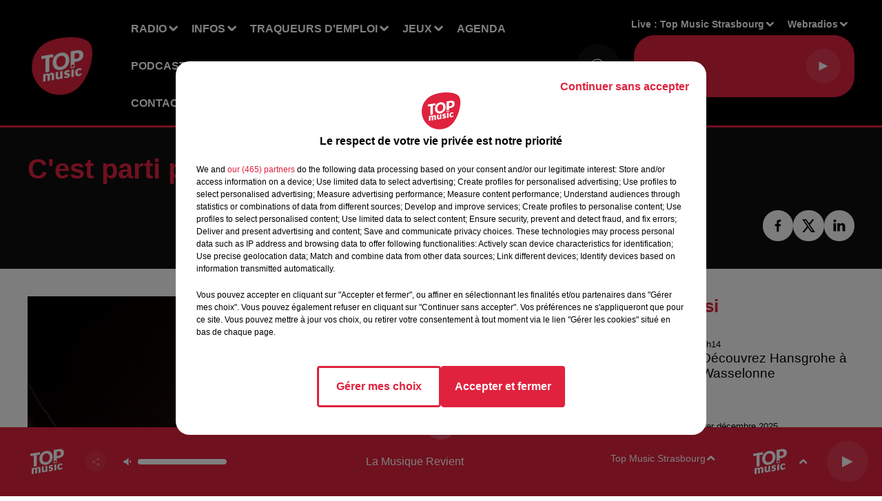

--- FILE ---
content_type: text/html; charset=utf-8
request_url: https://www.topmusic.fr/c-est-parti-pour-le-marche-de-noel-de-strasbourg
body_size: 18851
content:
<!DOCTYPE html><html lang="fr"><head><meta charSet="utf-8"/><meta name="viewport" content="width=device-width,initial-scale=1.0"/><link rel="shortcut icon" type="image/x-icon" href="/favicon.ico"/><link rel="icon" type="image/x-icon" href="/favicon.ico"/><meta name="robots" content="max-snippet:-1, max-image-preview:large, max-video-preview:-1"/><script type="text/javascript" src="https://common.lesindesradios.fr/tc_LesIndesRadios_web_header.js" charSet="utf-8"></script><script type="text/javascript"> 

                    // Environment
                     var tc_vars = new Array();
                     var tc_array_events = new Array();
                     tc_vars["radio_id"] = '';
                    
                     window.tc_vars =
                      {
                        env_template: 'homepage',
                        env_work: 'PROD',
                        env_country: 'FR',
                        env_language: 'FR',
                        env_device: 'd',
                        env_currency: 'EUR',
                        // Website tree structure
                        page_name : "App load",
                        site_Id : 5608,
                        id_container : 'a5cc0b7b-4f9d-4e99-8884-ef2753293aba',
                        user_logged: 'no',
                        user_id: '',
                        user_type: '',
                        user_email: '',
                        radio_id:'',
                        id_reservation: '',
                        type_reservation: '',
                        ville_reservation: '',
                        date_reservation: '',
                        etablissement: '',
                        nom_espace: '',
                        quantite_siege: '',
                        creneau_reservation: '',
                        service_supplementaire: '',
                        unitprice_tf: '',
                        unitprice_ati: '',
                        totalprice_tf: '',
                        totalprice_ati: ''
                      };
                  
                      </script><meta name="description" content="Le coup d&#x27;envoi du marché de Noël de Strasbourg est donné ce vendredi 25 novembre. Deux millions de visiteurs sont attendus d&#x27;ici le 24 décembre 2022."/><meta name="keywords" content="actualités,top music,News,Alsace,Grand Est,Chroniques,Top Music Strasbourg,topmusic"/><title>C&#x27;est parti pour le marché de Noël de Strasbourg</title><link href="https://www.topmusic.fr/c-est-parti-pour-le-marche-de-noel-de-strasbourg" rel="canonical"/><meta property="twitter:title" content="C&#x27;est parti pour le marché de Noël de Strasbourg"/><meta property="og:title" content="C&#x27;est parti pour le marché de Noël de Strasbourg"/><meta property="og:url" content="https://www.topmusic.fr/c-est-parti-pour-le-marche-de-noel-de-strasbourg"/><meta property="og:description" content="Le coup d&#x27;envoi du marché de Noël de Strasbourg est donné ce vendredi 25 novembre. Deux millions de visiteurs sont attendus d&#x27;ici le 24 décembre. 2022."/><meta property="twitter:description" content="Le coup d&#x27;envoi du marché de Noël de Strasbourg est donné ce vendredi 25 novembre. Deux millions de visiteurs sont attendus d&#x27;ici le 24 décembre. 2022."/><meta property="twitter:card" content="summary"/><meta property="og:type" content="article"/><meta property="twitter:image:alt" content=""/><meta property="og:image:alt" content=""/><meta property="twitter:image" content="https://medias.lesindesradios.fr/t:app(web)/t:r(unknown)/filters:format(jpeg)/medias/bdw90XUz6T/image/47362623_10156781822424061_7812042042472660992_n1669354128878.jpg"/><meta property="og:image" content="https://medias.lesindesradios.fr/t:app(web)/t:r(unknown)/filters:format(jpeg)/medias/bdw90XUz6T/image/47362623_10156781822424061_7812042042472660992_n1669354128878.jpg"/><meta name="next-head-count" content="16"/><script type="text/tc_privacy" data-category="2">(function(w,d,s,l,i){w[l]=w[l]||[];w[l].push({'gtm.start':
new Date().getTime(),event:'gtm.js'});var f=d.getElementsByTagName(s)[0],
j=d.createElement(s),dl=l!='dataLayer'?'&l='+l:'';j.async=true;j.src=
'https://www.googletagmanager.com/gtm.js?id='+i+dl;f.parentNode.insertBefore(j,f);
})(window,document,'script','dataLayer','GTM-5TTJZT9');
</script>

<!-- Global site tag (gtag.js) - Google Analytics -->
<script async src="https://www.googletagmanager.com/gtag/js?id=UA-165301700-1"></script>
<script>
  window.dataLayer = window.dataLayer || [];
  function gtag(){dataLayer.push(arguments);}
  gtag('js', new Date());
  gtag('config', 'UA-165301700-1');
  gtag('config', 'G-GE5LLB4356');
</script>

<script async src=https://pagead2.googlesyndication.com/pagead/js/adsbygoogle.js?client=ca-pub-4380702293730672
     crossorigin="anonymous"></script>
<meta name="apple-itunes-app" content="app-id=443427235"></script><style></style>
<meta name="facebook-domain-verification" content="ue3ql9quxwxt6dlus7uc9azvzthyz8" /></style><link rel="stylesheet" type="text/css" href="/css/Statics2.css"/><link rel="stylesheet" type="text/css" href="/css/swiper-bundle.min.css"/><link href="/dynamics/8ba9f2b36/styles.css" rel="stylesheet" media="all"/><script>var apidata = {"radio":{"alias":"top-music","atId":628599,"background":null,"favicon":"https://bocir-medias-prod.s3.fr-par.scw.cloud/radios/top-music/images/favicon.x-icon","fixedPlayer":false,"id":"5sFi9EAQrx","logoPosition":null,"maintenance":false,"metaDescription":"Vous avez envie d’écouter les meilleurs tubes avec la Playlist Alsace ? Vous avez envie de gagner des cadeaux ? Vous voulez être informé(e) de tout ce qui se passe près de chez vous en Alsace / Mosell","name":"TOP MUSIC","neoWinnerData":null,"pages":{"lateralMenu":null,"playerExterne":"JP3AGyHYv7","siteMap":"H9d1SlwIXb"},"playerPosition":["header","footer"],"primaryHost":"www.topmusic.fr","radioFooterLogo":"https://bocir-medias-prod.s3.fr-par.scw.cloud/radios/top-music/images/footerLogo_w2YQYjEsGo.png","radioLogo":"https://bocir-medias-prod.s3.fr-par.scw.cloud/radios/top-music/images/logo.png","robotsUrl":"https://www.topmusic.fr/sitemap.xml\n","structure":{"header":{"logo":"left","menuHasRadios":null,"menuSide":"left","minimized":{"active":true,"onScroll":true},"sticky":true},"player":{"bottom":{"active":true,"hasBroadcast":false,"hideOnScroll":null,"sticky":true},"externalParameters":{"active":false,"size":{"height":null,"type":"medium","width":null},"title":null,"type":"popup"},"hasDetails":true,"top":{"active":true,"simpleButtons":false}},"radioGroup":{"display":false,"displayMobile":null,"title":null},"rossel":null},"theme":{"blockTitleFont":null,"darkColors":{"background":"#0f0f0f","muted":"#ffffff","text":"#ffffff"},"darkMode":false,"fontSizes":{"desktop":{"blockTitle":"2.6rem","chapo":"1.6rem","title":"4rem"},"mobile":{"blockTitle":"1.8rem","chapo":"1.6rem","title":"3.6rem"}},"footer":{"footerRadiosColor":null,"mainMenu":{"font":"helvetica","fontSizes":{"desktop":"2rem","mobile":"2rem"},"italic":false,"menuColor":{"activeColor":"#e0223e","arrowColor":"#ffffff","hoverColor":"#e0223e","mainColor":"#ffffff"}},"secondMenu":{"font":"helvetica","fontSizes":{"desktop":"1.8rem","mobile":"1.8rem"},"italic":false,"menuColor":{"activeColor":null,"arrowColor":null,"hoverColor":"#e0223e","mainColor":"#ffffff"}}},"footerColors":{"background":"#151515","muted":"#ffffff","text":"#ffffff"},"header":{"color":"#000000","menu":{"font":"helvetica","fontSizes":{"desktop":"1.6rem","mobile":"1.6rem"},"italic":false,"menuColor":{"activeColor":"#ffffff","arrowColor":"#ffffff","hoverColor":"#ffffff","mainColor":"#ffffff"}},"splitLine":{"active":true,"color":"#e0223e","fullWidth":true}},"homepageFontSizes":null,"italicTitles":false,"lightColors":{"background":"#fcfcfc","muted":"#000000","text":"#000000"},"mainColor":"#e0223e","mainFont":"helvetica","player":{"artistParameters":{"color":"#ffffff","font":"helvetica","fontSize":"1.6rem"},"bar":{"color":"#e0223e","opacity":100},"mainColor":"#e0223e","titleParameters":{"color":"#ffffff","font":"helvetica","fontSize":"1.4rem"}},"readMore":null,"readMoreFont":null,"rossel":{"button":null,"footer":null,"header":null,"heading":null,"separator":null,"thumbnail":{"borderBottom":null,"borderBottomColor":null,"fullWidth":null,"leadAnimation":false,"titleUnderline":false,"titleUnderlineColors":{"firstColor":"#e0223e","secondColor":null,"thirdColor":null},"zoom":null}},"separators":null,"thumbnailBadgeFont":null,"thumbnailChipColor":null,"thumbnailResumeFont":null,"titlesFont":"helvetica","titlesFontHomepage":null,"useMainColorForTitles":true},"timeZone":"Europe/Paris","titreSite":"Ecoutez TOP MUSIC, Top Music, info & pop non-stop !","ts":"8ba9f2b36","urls":{"appstore":"https://apps.apple.com/fr/app/top-music/id443427235","facebook":"https://www.facebook.com/topmusicfrance","instagram":"https://www.instagram.com/topmusicfrance/","playstore":"https://play.google.com/store/apps/details?id=fr.topmusic&hl=fr&gl=US","twitter":"https://twitter.com/topmusicalsace?lang=fr","youtube":"https://www.youtube.com/channel/UC-QAGZbE49VdOZrzSfVzeLQ"}},"menuMain":{"id":"xqjjNQQHcQ","items":[{"id":"KXeiMVb3zP","label":"Qui sommes-nous ?","parentId":"zFeHzg85pY","target":"https://www.topmusic.fr/topmusic-1ere-radio-independante-de-la-region"},{"id":"yvNJP0H6jW","label":"Offres d'emploi","parentId":"uAAUWRw2fr","target":"/offres-d-emploi/1"},{"id":"zFeHzg85pY","label":"Radio","parentId":null,"target":"/"},{"id":"8PYeclWzfM","label":"Actualité","parentId":"B28ly8OOfn","target":"/actu/actualite-1/1"},{"id":"B28ly8OOfn","label":"Infos","parentId":null,"target":"/actu/1"},{"id":"ETh1PdTkFM","label":"Agenda emploi","parentId":"uAAUWRw2fr","target":"/agenda-emploi/1"},{"id":"np49l7qvgW","label":"Les émissions","parentId":"zFeHzg85pY","target":"/radio/1"},{"id":"WBiNvb1d1S","label":"Nos jeux","parentId":"Zs5XcLGcgj","target":"/jeux/1"},{"id":"uAAUWRw2fr","label":"Traqueurs d'emploi","parentId":null,"target":"/offres-d-emploi/1"},{"id":"V5sQRjDbJL","label":"FAQ","parentId":"Zs5XcLGcgj","target":"https://www.topmusic.fr/faq-jeux"},{"id":"G7U3bhrBx4","label":"Règlements","parentId":"Zs5XcLGcgj","target":"https://www.topmusic.fr/reglement-des-jeux.html"},{"id":"oUbsIuXMEO","label":"Rechercher un titre","parentId":"zFeHzg85pY","target":"/rechercher-un-titre"},{"id":"hK7NKnKmhy","label":"Sport","parentId":"B28ly8OOfn","target":"/actu/sport-18/1"},{"id":"egIGsbxKFt","label":"Les originaux","parentId":"VbLfIK2eTu","target":"https://www.topmusic.fr/nos-podcasts-originaux"},{"id":"mVmSz7rXrO","label":"Estelle Challenge","parentId":"zFeHzg85pY","target":"/estelle-challenge"},{"id":"dwKgKt7SnU","label":"Chroniques","parentId":"zFeHzg85pY","target":"https://www.topmusic.fr/nos-chroniques"},{"id":"XTWo7QeM3w","label":"Les replays","parentId":"VbLfIK2eTu","target":"https://www.topmusic.fr/nos-replays"},{"id":"23MfWYUhBY","label":"Nos événements","parentId":"zFeHzg85pY","target":"/mediatheque/1"},{"id":"zGJ2Mg5LMu","label":"Pour vos marques","parentId":"VbLfIK2eTu","target":"https://www.topmusic.fr/vos-podcasts-de-marque"},{"id":"ruVAbUfgEl","label":"Marque Alsace","parentId":"B28ly8OOfn","target":"/marque-alsace/1"},{"id":"Zs5XcLGcgj","label":"Jeux","parentId":null,"target":"/jeux/1"},{"id":"FsC1wMLvcO","label":"Agenda","parentId":null,"target":"https://www.topmusic.fr/agenda/1"},{"id":"VbLfIK2eTu","label":"Podcasts","parentId":null,"target":"https://www.topmusic.fr/podcasts-top-music"},{"id":"txq5Alw4UW","label":"Horoscope","parentId":null,"target":"https://www.topmusic.fr/page/16-horoscope.html"},{"id":"9SbzJ6ooya","label":"Billetterie","parentId":null,"target":"/billetterie/1"},{"id":"Hf6IOVZ42f","label":"Clubs partenaires","parentId":null,"target":"https://www.topmusic.fr/clubs-partenaires"},{"id":"gzTsA2qkg8","label":"CONTACT","parentId":null,"target":"https://www.topmusic.fr/contactez-nous"}],"menuType":"MAIN"},"menuFooter":{"id":"malGAgmTFa","items":[{"id":"JpcOc0XCFp","label":"Contactez-nous","parentId":null,"target":"https://www.topmusic.fr/contactez-nous"},{"id":"rx67IfO9U6","label":"Mentions légales","parentId":null,"target":"/mentions-legales.html"},{"id":"xVExzgY4rt","label":"Gestion des cookies","parentId":null,"target":"javascript:tC.privacy.showPrivacyCenter()"},{"id":"4FqDULois8","label":"Règlement des jeux","parentId":null,"target":"/reglement-des-jeux.html"},{"id":"s97p0xE1xE","label":"Charte sur les données personnelles et cookies","parentId":null,"target":"/charte-donnees-personnelles.html"},{"id":"j5UV2as4EA","label":"Plan du site","parentId":null,"target":"/plan-du-site"}],"menuType":"FOOTER"},"mode":"light","ENDPOINT":"/graphql","zones":[{"group":null,"id":"2rWI3EVFDf","label":"Top Music Sainte-Marie aux Mines","stream":{"altCover":null,"bd":"https://streams.lesindesradios.fr/play/radios/top-music/6fEu5LGNeh/any/60/p6adb.psRok3GlR7H3lBOREAIuo7mU9uvN0jGt469wSqEHa14%3D?format=sd","displayOnWebsite":true,"geofootprint":"48.39286727180135 7.092532339369644, 48.208331635911215 6.850833120619644, 48.14239526025776 7.271060171400894, 48.30159637487666 7.460574331557144, 48.39286727180135 7.092532339369644","hasStartOver":false,"hd":"https://streams.lesindesradios.fr/play/radios/top-music/6fEu5LGNeh/any/60/p6adb.psRok3GlR7H3lBOREAIuo7mU9uvN0jGt469wSqEHa14%3D?format=hd","hls":"https://streams.lesindesradios.fr/play/radios/top-music/6fEu5LGNeh/any/60/p6adb.psRok3GlR7H3lBOREAIuo7mU9uvN0jGt469wSqEHa14%3D?format=hls","id":"6fEu5LGNeh","idMds":"2174546520932614807","imageUrl":"https://bocir-medias-prod.s3.fr-par.scw.cloud/radios/top-music/radiostream/7LCDKCVGof/vignette.png","label":"Top Music Sainte-Marie aux Mines","parentId":"7LCDKCVGof","streamFormat":"Hd","type":"RADIO"}},{"group":null,"id":"D3G0jvQZqK","label":"Top Music Schirmeck","stream":{"altCover":null,"bd":"https://streams.lesindesradios.fr/play/radios/top-music/HnUlKcXrza/any/60/p6adb.ZCyrwL27dwJXqXzQoqzcBs8iTEaYzlkr6CoEgSyEIaA%3D?format=sd","displayOnWebsite":true,"geofootprint":"48.606805461907214 7.125289864894042, 48.44126964647956 6.965988107081542, 48.30443220006041 7.158248849269042, 48.43580320856679 7.498825021144042, 48.65944497540311 7.438400216456542, 48.606805461907214 7.125289864894042","hasStartOver":false,"hd":"https://streams.lesindesradios.fr/play/radios/top-music/HnUlKcXrza/any/60/p6adb.ZCyrwL27dwJXqXzQoqzcBs8iTEaYzlkr6CoEgSyEIaA%3D?format=hd","hls":"https://streams.lesindesradios.fr/play/radios/top-music/HnUlKcXrza/any/60/p6adb.ZCyrwL27dwJXqXzQoqzcBs8iTEaYzlkr6CoEgSyEIaA%3D?format=hls","id":"HnUlKcXrza","idMds":"2174546520932614807","imageUrl":"https://bocir-medias-prod.s3.fr-par.scw.cloud/radios/top-music/radiostream/7LCDKCVGof/vignette.png","label":"Top Music Schirmeck","parentId":"7LCDKCVGof","streamFormat":"Hd","type":"RADIO"}},{"group":null,"id":"dwUY0STpef","label":"Top Music Sélestat","stream":{"altCover":null,"bd":"https://streams.lesindesradios.fr/play/radios/top-music/WJ3PnxuiT7/any/60/p6adb.PccLemJZaeB4Zkcm0w9DIOvJNetTcPxws9gu8oxj%2F2o%3D?format=sd","displayOnWebsite":true,"geofootprint":"48.43395610437783 7.432148384403732, 48.24956932024069 7.165729927372482, 48.132384846160086 7.478840278934982, 48.28247917695279 7.742512153934982, 48.43395610437783 7.432148384403732","hasStartOver":false,"hd":"https://streams.lesindesradios.fr/play/radios/top-music/WJ3PnxuiT7/any/60/p6adb.PccLemJZaeB4Zkcm0w9DIOvJNetTcPxws9gu8oxj%2F2o%3D?format=hd","hls":"https://streams.lesindesradios.fr/play/radios/top-music/WJ3PnxuiT7/any/60/p6adb.PccLemJZaeB4Zkcm0w9DIOvJNetTcPxws9gu8oxj%2F2o%3D?format=hls","id":"WJ3PnxuiT7","idMds":"2174546520932614807","imageUrl":"https://bocir-medias-prod.s3.fr-par.scw.cloud/radios/top-music/radiostream/7LCDKCVGof/vignette.png","label":"Top Music Selestat","parentId":"7LCDKCVGof","streamFormat":"Hd","type":"RADIO"}},{"group":null,"id":"J5pQTfSVXy","label":"Top Music Colmar","stream":{"altCover":null,"bd":"https://streams.lesindesradios.fr/play/radios/top-music/FYW4Dn0rAc/any/60/p6adb.tl8CcmfizWIltQQmDP%2F5Xu05LhgPvdaZsBV2GBKsO14%3D?format=sd","displayOnWebsite":true,"geofootprint":"48.28634966984262 7.348220127052842, 48.088587554191726 7.018630283302842, 47.904793828554055 7.331740634865342, 47.9783898862562 7.699782627052842, 48.26807041730163 7.688796298927842, 48.28634966984262 7.348220127052842","hasStartOver":false,"hd":"https://streams.lesindesradios.fr/play/radios/top-music/FYW4Dn0rAc/any/60/p6adb.tl8CcmfizWIltQQmDP%2F5Xu05LhgPvdaZsBV2GBKsO14%3D?format=hd","hls":"https://streams.lesindesradios.fr/play/radios/top-music/FYW4Dn0rAc/any/60/p6adb.tl8CcmfizWIltQQmDP%2F5Xu05LhgPvdaZsBV2GBKsO14%3D?format=hls","id":"FYW4Dn0rAc","idMds":"2174546520932614807","imageUrl":"https://bocir-medias-prod.s3.fr-par.scw.cloud/radios/top-music/radiostream/7LCDKCVGof/vignette.png","label":"Top Music Colmar","parentId":"7LCDKCVGof","streamFormat":"Hd","type":"RADIO"}},{"group":null,"id":"lSvPvdgGjq","label":"TOP MUSIC","stream":{"altCover":null,"bd":"https://streams.lesindesradios.fr/play/radios/top-music/1Nm9AhJRZj/any/60/p6adb.ewv782lz1DWrWO5AcvZb2eGa8Q%2FYaU17B2NZUNaccbs%3D?format=sd","displayOnWebsite":true,"geofootprint":"48.86965897620789 6.866192674247933, 48.659650780206135 6.712384080497933, 48.463336121258926 7.036480760185433, 48.663279052376396 7.333111619560433, 48.91660933056905 7.404522752372933, 48.86965897620789 6.866192674247933","hasStartOver":false,"hd":"https://streams.lesindesradios.fr/play/radios/top-music/1Nm9AhJRZj/any/60/p6adb.ewv782lz1DWrWO5AcvZb2eGa8Q%2FYaU17B2NZUNaccbs%3D?format=hd","hls":"https://streams.lesindesradios.fr/play/radios/top-music/1Nm9AhJRZj/any/60/p6adb.ewv782lz1DWrWO5AcvZb2eGa8Q%2FYaU17B2NZUNaccbs%3D?format=hls","id":"1Nm9AhJRZj","idMds":"2174546520932614807","imageUrl":"https://bocir-medias-prod.s3.fr-par.scw.cloud/radios/top-music/radiostream/7LCDKCVGof/vignette.png","label":"Top Music Sarrebourg","parentId":"7LCDKCVGof","streamFormat":"Hd","type":"RADIO"}},{"group":null,"id":"NabCwmoUsJ","label":"Top Music Mulhouse","stream":{"altCover":null,"bd":"https://streams.lesindesradios.fr/play/radios/top-music/P8V69roc6S/any/60/p6adb.psI54B%2B6Y9WDGbEFwXLV6RIPO92xsM4kdyVWtxmF7w4%3D?format=sd","displayOnWebsite":true,"geofootprint":"47.881718334368 7.241096263591054, 47.71197415960952 7.026862865153554, 47.56021291155383 7.345466380778554, 47.72675653835222 7.653083568278554, 47.94430956204328 7.532233958903554, 47.881718334368 7.241096263591054","hasStartOver":false,"hd":"https://streams.lesindesradios.fr/play/radios/top-music/P8V69roc6S/any/60/p6adb.psI54B%2B6Y9WDGbEFwXLV6RIPO92xsM4kdyVWtxmF7w4%3D?format=hd","hls":"https://streams.lesindesradios.fr/play/radios/top-music/P8V69roc6S/any/60/p6adb.psI54B%2B6Y9WDGbEFwXLV6RIPO92xsM4kdyVWtxmF7w4%3D?format=hls","id":"P8V69roc6S","idMds":"2174546520932614807","imageUrl":"https://bocir-medias-prod.s3.fr-par.scw.cloud/radios/top-music/radiostream/7LCDKCVGof/vignette.png","label":"Top Music Mulhouse","parentId":"7LCDKCVGof","streamFormat":"Hd","type":"RADIO"}},{"group":null,"id":"RAJYUPCvZh","label":"Top  Music Sarrebourg","stream":{"altCover":null,"bd":"https://streams.lesindesradios.fr/play/radios/top-music/1Nm9AhJRZj/any/60/p6adb.ewv782lz1DWrWO5AcvZb2eGa8Q%2FYaU17B2NZUNaccbs%3D?format=sd","displayOnWebsite":true,"geofootprint":"48.86965897620789 6.866192674247933, 48.659650780206135 6.712384080497933, 48.463336121258926 7.036480760185433, 48.663279052376396 7.333111619560433, 48.91660933056905 7.404522752372933, 48.86965897620789 6.866192674247933","hasStartOver":false,"hd":"https://streams.lesindesradios.fr/play/radios/top-music/1Nm9AhJRZj/any/60/p6adb.ewv782lz1DWrWO5AcvZb2eGa8Q%2FYaU17B2NZUNaccbs%3D?format=hd","hls":"https://streams.lesindesradios.fr/play/radios/top-music/1Nm9AhJRZj/any/60/p6adb.ewv782lz1DWrWO5AcvZb2eGa8Q%2FYaU17B2NZUNaccbs%3D?format=hls","id":"1Nm9AhJRZj","idMds":"2174546520932614807","imageUrl":"https://bocir-medias-prod.s3.fr-par.scw.cloud/radios/top-music/radiostream/7LCDKCVGof/vignette.png","label":"Top Music Sarrebourg","parentId":"7LCDKCVGof","streamFormat":"Hd","type":"RADIO"}},{"group":null,"id":"tQGyNyuFoX","label":"Top Music Haguenau","stream":{"altCover":null,"bd":"https://streams.lesindesradios.fr/play/radios/top-music/x2AyZLvGIP/any/60/p6adb.qgXX4tQJaxqEV8vpxopMnTwYwk1bBTFjd1%2BZF%2B4afdU%3D?format=sd","displayOnWebsite":true,"geofootprint":"48.93786854447857 7.736534012533993, 48.80418162466449 7.568992508627743, 48.690085500020125 7.829917801596493, 48.81865148710228 8.046897782065242, 48.98295233521135 7.953513993002743, 48.93786854447857 7.736534012533993","hasStartOver":false,"hd":"https://streams.lesindesradios.fr/play/radios/top-music/x2AyZLvGIP/any/60/p6adb.qgXX4tQJaxqEV8vpxopMnTwYwk1bBTFjd1%2BZF%2B4afdU%3D?format=hd","hls":"https://streams.lesindesradios.fr/play/radios/top-music/x2AyZLvGIP/any/60/p6adb.qgXX4tQJaxqEV8vpxopMnTwYwk1bBTFjd1%2BZF%2B4afdU%3D?format=hls","id":"x2AyZLvGIP","idMds":"2174546520932614807","imageUrl":"https://bocir-medias-prod.s3.fr-par.scw.cloud/radios/top-music/radiostream/7LCDKCVGof/vignette.png","label":"Top Music Haguenau","parentId":"7LCDKCVGof","streamFormat":"Hd","type":"RADIO"}},{"group":null,"id":"tTuQ5bNejF","label":"Top Music Strasbourg","stream":{"altCover":null,"bd":"https://streams.lesindesradios.fr/play/radios/top-music/2ydrWoL2Au/any/60/p6adb.wsQqX0urZ6KxG4wdzd%2Bmmi3A%2FnCxqB0R0Y4Ul1129ZE%3D?format=sd","displayOnWebsite":true,"geofootprint":"48.666888970072655 8.118813159516147, 48.65237535381361 7.250893237641147, 48.37582232911366 7.250893237641147, 48.233320661659924 7.970497729828647, 48.666888970072655 8.118813159516147","hasStartOver":false,"hd":"https://streams.lesindesradios.fr/play/radios/top-music/2ydrWoL2Au/any/60/p6adb.wsQqX0urZ6KxG4wdzd%2Bmmi3A%2FnCxqB0R0Y4Ul1129ZE%3D?format=hd","hls":"https://streams.lesindesradios.fr/play/radios/top-music/2ydrWoL2Au/any/60/p6adb.wsQqX0urZ6KxG4wdzd%2Bmmi3A%2FnCxqB0R0Y4Ul1129ZE%3D?format=hls","id":"2ydrWoL2Au","idMds":"2174546520932614807","imageUrl":"https://bocir-medias-prod.s3.fr-par.scw.cloud/radios/top-music/radiostream/7LCDKCVGof/vignette.png","label":"Top Music Strasbourg","parentId":"7LCDKCVGof","streamFormat":"Hd","type":"RADIO"}},{"group":null,"id":"uH7g4SBPqQ","label":"Top Music Saverne","stream":{"altCover":null,"bd":"https://streams.lesindesradios.fr/play/radios/top-music/iL5hy73MhZ/any/60/p6adb.%2Bh%2BSFECCLNbT3h%2FtgHZ7X4NJZk0RM2j5AJaxwVr7VEU%3D?format=sd","displayOnWebsite":true,"geofootprint":"48.98506275386168 7.234121336838126, 48.6740747358051 7.050100340744376, 48.51421783772237 7.451101317306876, 48.83704177113833 7.615896239181876, 48.98506275386168 7.234121336838126","hasStartOver":false,"hd":"https://streams.lesindesradios.fr/play/radios/top-music/iL5hy73MhZ/any/60/p6adb.%2Bh%2BSFECCLNbT3h%2FtgHZ7X4NJZk0RM2j5AJaxwVr7VEU%3D?format=hd","hls":"https://streams.lesindesradios.fr/play/radios/top-music/iL5hy73MhZ/any/60/p6adb.%2Bh%2BSFECCLNbT3h%2FtgHZ7X4NJZk0RM2j5AJaxwVr7VEU%3D?format=hls","id":"iL5hy73MhZ","idMds":"2174546520932614807","imageUrl":"https://bocir-medias-prod.s3.fr-par.scw.cloud/radios/top-music/radiostream/7LCDKCVGof/vignette.png","label":"Top Music Saverne","parentId":"7LCDKCVGof","streamFormat":"Hd","type":"RADIO"}}],"webradios":[{"altCover":null,"bd":"https://streams.lesindesradios.fr/play/radios/top-music/AlIoIjZpil/any/60/p6adb.KsdH97WOyu2Q5u8PHSMMJcXdbVofOye5iMLV2rhJ0Fk%3D?format=sd","displayOnWebsite":true,"geofootprint":"48.828184912772485 6.886129616582055, 48.93294660394749 7.105856179082055, 48.94377149771174 7.567281960332055, 49.03028614797769 7.885885475957055, 48.93940178359677 8.168203631557049, 48.726062507546914 7.953970233119549, 48.584542722654284 7.816641131557049, 48.34414228695088 7.728750506557049, 48.12460787539324 7.602407733119549, 48.20887406828886 7.404653826869549, 48.30031075278819 7.173940936244549, 48.508175179574756 7.086050311244549, 48.828184912772485 6.886129616582055","hasStartOver":false,"hd":"https://streams.lesindesradios.fr/play/radios/top-music/AlIoIjZpil/any/60/p6adb.KsdH97WOyu2Q5u8PHSMMJcXdbVofOye5iMLV2rhJ0Fk%3D?format=hd","hls":"https://streams.lesindesradios.fr/play/radios/top-music/AlIoIjZpil/any/60/p6adb.KsdH97WOyu2Q5u8PHSMMJcXdbVofOye5iMLV2rhJ0Fk%3D?format=hls","id":"AlIoIjZpil","idMds":"1016693677289767126","imageUrl":"https://bocir-medias-prod.s3.fr-par.scw.cloud/radios/topmusic/radiostream/AlIoIjZpil/vignette_VYQghgAluE.jpeg","label":"Top 80","streamFormat":"Hd","type":"WEBRADIO"},{"altCover":null,"bd":"https://streams.lesindesradios.fr/play/radios/top-music/CCcmhg8Y1c/any/60/p6adb.%2BkprDXBLE8EvCzg7AMPWVg%2F2%2B0P0RnaRG35dT%2BV8lto%3D?format=sd","displayOnWebsite":true,"geofootprint":null,"hasStartOver":false,"hd":"https://streams.lesindesradios.fr/play/radios/top-music/CCcmhg8Y1c/any/60/p6adb.%2BkprDXBLE8EvCzg7AMPWVg%2F2%2B0P0RnaRG35dT%2BV8lto%3D?format=hd","hls":"https://streams.lesindesradios.fr/play/radios/top-music/CCcmhg8Y1c/any/60/p6adb.%2BkprDXBLE8EvCzg7AMPWVg%2F2%2B0P0RnaRG35dT%2BV8lto%3D?format=hls","id":"CCcmhg8Y1c","idMds":"1016693676195413678","imageUrl":"https://bocir-medias-prod.s3.fr-par.scw.cloud/radios/topmusic/radiostream/CCcmhg8Y1c/vignette_z33Ak5XxF2.png","label":"Top Noël","streamFormat":"Hd","type":"WEBRADIO"}],"radiostreams":[{"altCover":null,"bd":"https://streams.lesindesradios.fr/play/radios/top-music/7LCDKCVGof/any/60/p6adb.0W9JAmnJh31BA3OR5FDPJBrhHPniV%2Ftbx7alOORhZ64%3D?format=sd","displayOnWebsite":true,"geofootprint":"48.828184912772485 6.886129616582055, 48.93294660394749 7.105856179082055, 48.94377149771174 7.567281960332055, 49.03028614797769 7.885885475957055, 48.93940178359677 8.168203631557049, 48.726062507546914 7.953970233119549, 48.584542722654284 7.816641131557049, 48.34414228695088 7.728750506557049, 48.12460787539324 7.602407733119549, 48.20887406828886 7.404653826869549, 48.30031075278819 7.173940936244549, 48.508175179574756 7.086050311244549, 48.828184912772485 6.886129616582055","hasStartOver":false,"hd":"https://streams.lesindesradios.fr/play/radios/top-music/7LCDKCVGof/any/60/p6adb.0W9JAmnJh31BA3OR5FDPJBrhHPniV%2Ftbx7alOORhZ64%3D?format=hd","hls":"https://streams.lesindesradios.fr/play/radios/top-music/7LCDKCVGof/any/60/p6adb.0W9JAmnJh31BA3OR5FDPJBrhHPniV%2Ftbx7alOORhZ64%3D?format=hls","id":"7LCDKCVGof","idMds":"2174546520932614807","imageUrl":"https://bocir-medias-prod.s3.fr-par.scw.cloud/radios/top-music/radiostream/7LCDKCVGof/vignette.png","label":"TOP MUSIC","parentId":null,"streamFormat":"Hd","type":"RADIO"},{"altCover":null,"bd":"https://streams.lesindesradios.fr/play/radios/top-music/FYW4Dn0rAc/any/60/p6adb.tl8CcmfizWIltQQmDP%2F5Xu05LhgPvdaZsBV2GBKsO14%3D?format=sd","displayOnWebsite":true,"geofootprint":"48.28634966984262 7.348220127052842, 48.088587554191726 7.018630283302842, 47.904793828554055 7.331740634865342, 47.9783898862562 7.699782627052842, 48.26807041730163 7.688796298927842, 48.28634966984262 7.348220127052842","hasStartOver":false,"hd":"https://streams.lesindesradios.fr/play/radios/top-music/FYW4Dn0rAc/any/60/p6adb.tl8CcmfizWIltQQmDP%2F5Xu05LhgPvdaZsBV2GBKsO14%3D?format=hd","hls":"https://streams.lesindesradios.fr/play/radios/top-music/FYW4Dn0rAc/any/60/p6adb.tl8CcmfizWIltQQmDP%2F5Xu05LhgPvdaZsBV2GBKsO14%3D?format=hls","id":"FYW4Dn0rAc","idMds":"2174546520932614807","imageUrl":"https://bocir-medias-prod.s3.fr-par.scw.cloud/radios/top-music/radiostream/7LCDKCVGof/vignette.png","label":"Top Music Colmar","parentId":"7LCDKCVGof","streamFormat":"Hd","type":"RADIO"},{"altCover":null,"bd":"https://streams.lesindesradios.fr/play/radios/top-music/x2AyZLvGIP/any/60/p6adb.qgXX4tQJaxqEV8vpxopMnTwYwk1bBTFjd1%2BZF%2B4afdU%3D?format=sd","displayOnWebsite":true,"geofootprint":"48.93786854447857 7.736534012533993, 48.80418162466449 7.568992508627743, 48.690085500020125 7.829917801596493, 48.81865148710228 8.046897782065242, 48.98295233521135 7.953513993002743, 48.93786854447857 7.736534012533993","hasStartOver":false,"hd":"https://streams.lesindesradios.fr/play/radios/top-music/x2AyZLvGIP/any/60/p6adb.qgXX4tQJaxqEV8vpxopMnTwYwk1bBTFjd1%2BZF%2B4afdU%3D?format=hd","hls":"https://streams.lesindesradios.fr/play/radios/top-music/x2AyZLvGIP/any/60/p6adb.qgXX4tQJaxqEV8vpxopMnTwYwk1bBTFjd1%2BZF%2B4afdU%3D?format=hls","id":"x2AyZLvGIP","idMds":"2174546520932614807","imageUrl":"https://bocir-medias-prod.s3.fr-par.scw.cloud/radios/top-music/radiostream/7LCDKCVGof/vignette.png","label":"Top Music Haguenau","parentId":"7LCDKCVGof","streamFormat":"Hd","type":"RADIO"},{"altCover":null,"bd":"https://streams.lesindesradios.fr/play/radios/top-music/P8V69roc6S/any/60/p6adb.psI54B%2B6Y9WDGbEFwXLV6RIPO92xsM4kdyVWtxmF7w4%3D?format=sd","displayOnWebsite":true,"geofootprint":"47.881718334368 7.241096263591054, 47.71197415960952 7.026862865153554, 47.56021291155383 7.345466380778554, 47.72675653835222 7.653083568278554, 47.94430956204328 7.532233958903554, 47.881718334368 7.241096263591054","hasStartOver":false,"hd":"https://streams.lesindesradios.fr/play/radios/top-music/P8V69roc6S/any/60/p6adb.psI54B%2B6Y9WDGbEFwXLV6RIPO92xsM4kdyVWtxmF7w4%3D?format=hd","hls":"https://streams.lesindesradios.fr/play/radios/top-music/P8V69roc6S/any/60/p6adb.psI54B%2B6Y9WDGbEFwXLV6RIPO92xsM4kdyVWtxmF7w4%3D?format=hls","id":"P8V69roc6S","idMds":"2174546520932614807","imageUrl":"https://bocir-medias-prod.s3.fr-par.scw.cloud/radios/top-music/radiostream/7LCDKCVGof/vignette.png","label":"Top Music Mulhouse","parentId":"7LCDKCVGof","streamFormat":"Hd","type":"RADIO"},{"altCover":null,"bd":"https://streams.lesindesradios.fr/play/radios/top-music/6fEu5LGNeh/any/60/p6adb.psRok3GlR7H3lBOREAIuo7mU9uvN0jGt469wSqEHa14%3D?format=sd","displayOnWebsite":true,"geofootprint":"48.39286727180135 7.092532339369644, 48.208331635911215 6.850833120619644, 48.14239526025776 7.271060171400894, 48.30159637487666 7.460574331557144, 48.39286727180135 7.092532339369644","hasStartOver":false,"hd":"https://streams.lesindesradios.fr/play/radios/top-music/6fEu5LGNeh/any/60/p6adb.psRok3GlR7H3lBOREAIuo7mU9uvN0jGt469wSqEHa14%3D?format=hd","hls":"https://streams.lesindesradios.fr/play/radios/top-music/6fEu5LGNeh/any/60/p6adb.psRok3GlR7H3lBOREAIuo7mU9uvN0jGt469wSqEHa14%3D?format=hls","id":"6fEu5LGNeh","idMds":"2174546520932614807","imageUrl":"https://bocir-medias-prod.s3.fr-par.scw.cloud/radios/top-music/radiostream/7LCDKCVGof/vignette.png","label":"Top Music Sainte-Marie aux Mines","parentId":"7LCDKCVGof","streamFormat":"Hd","type":"RADIO"},{"altCover":null,"bd":"https://streams.lesindesradios.fr/play/radios/top-music/1Nm9AhJRZj/any/60/p6adb.ewv782lz1DWrWO5AcvZb2eGa8Q%2FYaU17B2NZUNaccbs%3D?format=sd","displayOnWebsite":true,"geofootprint":"48.86965897620789 6.866192674247933, 48.659650780206135 6.712384080497933, 48.463336121258926 7.036480760185433, 48.663279052376396 7.333111619560433, 48.91660933056905 7.404522752372933, 48.86965897620789 6.866192674247933","hasStartOver":false,"hd":"https://streams.lesindesradios.fr/play/radios/top-music/1Nm9AhJRZj/any/60/p6adb.ewv782lz1DWrWO5AcvZb2eGa8Q%2FYaU17B2NZUNaccbs%3D?format=hd","hls":"https://streams.lesindesradios.fr/play/radios/top-music/1Nm9AhJRZj/any/60/p6adb.ewv782lz1DWrWO5AcvZb2eGa8Q%2FYaU17B2NZUNaccbs%3D?format=hls","id":"1Nm9AhJRZj","idMds":"2174546520932614807","imageUrl":"https://bocir-medias-prod.s3.fr-par.scw.cloud/radios/top-music/radiostream/7LCDKCVGof/vignette.png","label":"Top Music Sarrebourg","parentId":"7LCDKCVGof","streamFormat":"Hd","type":"RADIO"},{"altCover":null,"bd":"https://streams.lesindesradios.fr/play/radios/top-music/iL5hy73MhZ/any/60/p6adb.%2Bh%2BSFECCLNbT3h%2FtgHZ7X4NJZk0RM2j5AJaxwVr7VEU%3D?format=sd","displayOnWebsite":true,"geofootprint":"48.98506275386168 7.234121336838126, 48.6740747358051 7.050100340744376, 48.51421783772237 7.451101317306876, 48.83704177113833 7.615896239181876, 48.98506275386168 7.234121336838126","hasStartOver":false,"hd":"https://streams.lesindesradios.fr/play/radios/top-music/iL5hy73MhZ/any/60/p6adb.%2Bh%2BSFECCLNbT3h%2FtgHZ7X4NJZk0RM2j5AJaxwVr7VEU%3D?format=hd","hls":"https://streams.lesindesradios.fr/play/radios/top-music/iL5hy73MhZ/any/60/p6adb.%2Bh%2BSFECCLNbT3h%2FtgHZ7X4NJZk0RM2j5AJaxwVr7VEU%3D?format=hls","id":"iL5hy73MhZ","idMds":"2174546520932614807","imageUrl":"https://bocir-medias-prod.s3.fr-par.scw.cloud/radios/top-music/radiostream/7LCDKCVGof/vignette.png","label":"Top Music Saverne","parentId":"7LCDKCVGof","streamFormat":"Hd","type":"RADIO"},{"altCover":null,"bd":"https://streams.lesindesradios.fr/play/radios/top-music/HnUlKcXrza/any/60/p6adb.ZCyrwL27dwJXqXzQoqzcBs8iTEaYzlkr6CoEgSyEIaA%3D?format=sd","displayOnWebsite":true,"geofootprint":"48.606805461907214 7.125289864894042, 48.44126964647956 6.965988107081542, 48.30443220006041 7.158248849269042, 48.43580320856679 7.498825021144042, 48.65944497540311 7.438400216456542, 48.606805461907214 7.125289864894042","hasStartOver":false,"hd":"https://streams.lesindesradios.fr/play/radios/top-music/HnUlKcXrza/any/60/p6adb.ZCyrwL27dwJXqXzQoqzcBs8iTEaYzlkr6CoEgSyEIaA%3D?format=hd","hls":"https://streams.lesindesradios.fr/play/radios/top-music/HnUlKcXrza/any/60/p6adb.ZCyrwL27dwJXqXzQoqzcBs8iTEaYzlkr6CoEgSyEIaA%3D?format=hls","id":"HnUlKcXrza","idMds":"2174546520932614807","imageUrl":"https://bocir-medias-prod.s3.fr-par.scw.cloud/radios/top-music/radiostream/7LCDKCVGof/vignette.png","label":"Top Music Schirmeck","parentId":"7LCDKCVGof","streamFormat":"Hd","type":"RADIO"},{"altCover":null,"bd":"https://streams.lesindesradios.fr/play/radios/top-music/WJ3PnxuiT7/any/60/p6adb.PccLemJZaeB4Zkcm0w9DIOvJNetTcPxws9gu8oxj%2F2o%3D?format=sd","displayOnWebsite":true,"geofootprint":"48.43395610437783 7.432148384403732, 48.24956932024069 7.165729927372482, 48.132384846160086 7.478840278934982, 48.28247917695279 7.742512153934982, 48.43395610437783 7.432148384403732","hasStartOver":false,"hd":"https://streams.lesindesradios.fr/play/radios/top-music/WJ3PnxuiT7/any/60/p6adb.PccLemJZaeB4Zkcm0w9DIOvJNetTcPxws9gu8oxj%2F2o%3D?format=hd","hls":"https://streams.lesindesradios.fr/play/radios/top-music/WJ3PnxuiT7/any/60/p6adb.PccLemJZaeB4Zkcm0w9DIOvJNetTcPxws9gu8oxj%2F2o%3D?format=hls","id":"WJ3PnxuiT7","idMds":"2174546520932614807","imageUrl":"https://bocir-medias-prod.s3.fr-par.scw.cloud/radios/top-music/radiostream/7LCDKCVGof/vignette.png","label":"Top Music Selestat","parentId":"7LCDKCVGof","streamFormat":"Hd","type":"RADIO"},{"altCover":null,"bd":"https://streams.lesindesradios.fr/play/radios/top-music/2ydrWoL2Au/any/60/p6adb.wsQqX0urZ6KxG4wdzd%2Bmmi3A%2FnCxqB0R0Y4Ul1129ZE%3D?format=sd","displayOnWebsite":true,"geofootprint":"48.666888970072655 8.118813159516147, 48.65237535381361 7.250893237641147, 48.37582232911366 7.250893237641147, 48.233320661659924 7.970497729828647, 48.666888970072655 8.118813159516147","hasStartOver":false,"hd":"https://streams.lesindesradios.fr/play/radios/top-music/2ydrWoL2Au/any/60/p6adb.wsQqX0urZ6KxG4wdzd%2Bmmi3A%2FnCxqB0R0Y4Ul1129ZE%3D?format=hd","hls":"https://streams.lesindesradios.fr/play/radios/top-music/2ydrWoL2Au/any/60/p6adb.wsQqX0urZ6KxG4wdzd%2Bmmi3A%2FnCxqB0R0Y4Ul1129ZE%3D?format=hls","id":"2ydrWoL2Au","idMds":"2174546520932614807","imageUrl":"https://bocir-medias-prod.s3.fr-par.scw.cloud/radios/top-music/radiostream/7LCDKCVGof/vignette.png","label":"Top Music Strasbourg","parentId":"7LCDKCVGof","streamFormat":"Hd","type":"RADIO"}],"playerExterne":"/player","images":{"from":["https://bocir-prod-bucket","https://bocir-medias-prod"],"to":"https://medias.lesindesradios.fr"},"taggingData":{"radioIdCmp":628599,"headerCmp":"https://common.lesindesradios.fr/tc_LesIndesRadios_web_header.js","bodyCmp":"https://common.lesindesradios.fr/tc_LesIndesRadios_web_body.js","scriptCmp":null},"eventTypes":[{"id":"2vrkFGibaz","name":"Festival"},{"id":"aJ12q7gGN4","name":"Salon/Foire"},{"id":"AnrKnnsvFK","name":"Matchs Sportifs"},{"id":"bSfTbDV5PT","name":"Autre"},{"id":"CSGjqBRjRT","name":"Sport"},{"id":"F8vnMfo2w0","name":"Loto"},{"id":"fHL3OXAeKc","name":"Théâtre"},{"id":"h6QtWFmvTg","name":"Exposition"},{"id":"iZLWZswuHl","name":"Rallies"},{"id":"kd5nt1GhGw","name":"Kermesse"},{"id":"Ktk85c2Pgt","name":"Fête"},{"id":"kVSs4cI5Qv","name":"Défilé de mode"},{"id":"Nbyg2ko8dZ","name":"Brocante"},{"id":"nKvE4LPZvK","name":"Ateliers"},{"id":"oexf66jvgE","name":"Foires"},{"id":"r5ifJ78YOQ","name":"Concert"},{"id":"UGyjJA4qz1","name":"Courses pédestres"},{"id":"wk9Yu07DfH","name":"Conférences"}]};
</script><noscript data-n-css=""></noscript><script defer="" nomodule="" src="/_next/static/chunks/polyfills-c67a75d1b6f99dc8.js"></script><script src="/_next/static/chunks/webpack-74d3eef7a263d7ef.js" defer=""></script><script src="/_next/static/chunks/framework-03cd576e71e4cd66.js" defer=""></script><script src="/_next/static/chunks/main-d2ba44903cd47711.js" defer=""></script><script src="/_next/static/chunks/pages/_app-9af6b9e577c1f001.js" defer=""></script><script src="/_next/static/chunks/pages/%5B%5B...proxy+%5D%5D-7891cb9699c51b1e.js" defer=""></script><script src="/_next/static/ofwnqviJ4x2b5w4Em_Y3m/_buildManifest.js" defer=""></script><script src="/_next/static/ofwnqviJ4x2b5w4Em_Y3m/_ssgManifest.js" defer=""></script></head><body class="mode--light"><iframe id="iframe-connect" style="display:none"></iframe><script type="text/javascript"> 
                    // Environment
                     var tc_vars = new Array();
                     tc_vars["radio_id"] = '';
                   </script><div id="__next"><div class="Global media-max-height-lg"><header class="Header  bg--header 
    
    HasPlayerFixed
    
    HasSeparator--full
    IsFixed
    
    
    
    
    
    
    
    HasPlayer
    
  " id="Header"><div class="container"><div class="HeaderContainer "><a class="HeaderLogo" href="/"><span class="logo" style="cursor:pointer"><img src="https://medias.lesindesradios.fr/t:app(web)/t:r(unknown)/fit-in/300x2000/filters:format(webp)/filters:quality(100)/radios/top-music/images/logo.png" alt="logo"/></span></a><div class="HeaderToggler"><button type="button" class="btn"><i class="icon"><svg version="1.1" xmlns="http://www.w3.org/2000/svg" xmlns:xlink="http://www.w3.org/1999/xlink" class="menu" x="0px" y="0px" viewBox="0 0 20 20" xml:space="preserve"><path d="M0,16v-2h20v2H0z M0,11V9h20v2H0z M0,6V4h20v2H0z"></path></svg></i></button></div><div class="HeaderNavContainer" id="HeaderNavContainer"><div class="" style="display:flex;flex:1 1 1px;flex-direction:column"><nav class="HeaderNav"><div class="MenuTop"><div class="isNotMobile "><div class="collapseHeader "><ul class="nav"><li class="nav-item dropdown "><a href="/" class="dropdown-toggle nav-link"> <!-- -->Radio</a><div class="dropdown-menu  "><a class="dropdown-item" href="https://www.topmusic.fr/topmusic-1ere-radio-independante-de-la-region">Qui sommes-nous ?</a><a class="dropdown-item" href="/radio/1">Les émissions</a><a class="dropdown-item" href="/rechercher-un-titre">Rechercher un titre</a><a class="dropdown-item" href="/estelle-challenge">Estelle Challenge</a><a class="dropdown-item" href="https://www.topmusic.fr/nos-chroniques">Chroniques</a><a class="dropdown-item" href="/mediatheque/1">Nos événements</a></div></li><li class="nav-item dropdown "><a href="/actu/1" class="dropdown-toggle nav-link"> <!-- -->Infos</a><div class="dropdown-menu  "><a class="dropdown-item" href="/actu/actualite-1/1">Actualité</a><a class="dropdown-item" href="/actu/sport-18/1">Sport</a><a class="dropdown-item" href="/marque-alsace/1">Marque Alsace</a></div></li><li class="nav-item dropdown "><a href="/offres-d-emploi/1" class="dropdown-toggle nav-link"> <!-- -->Traqueurs d&#x27;emploi</a><div class="dropdown-menu  "><a class="dropdown-item" href="/offres-d-emploi/1">Offres d&#x27;emploi</a><a class="dropdown-item" href="/agenda-emploi/1">Agenda emploi</a></div></li><li class="nav-item dropdown "><a href="/jeux/1" class="dropdown-toggle nav-link"> <!-- -->Jeux</a><div class="dropdown-menu  "><a class="dropdown-item" href="/jeux/1">Nos jeux</a><a class="dropdown-item" href="https://www.topmusic.fr/faq-jeux">FAQ</a><a class="dropdown-item" href="https://www.topmusic.fr/reglement-des-jeux.html">Règlements</a></div></li><li class="nav-item "><a class="nav-link" href="https://www.topmusic.fr/agenda/1"> <!-- -->Agenda</a></li><li class="nav-item dropdown "><a href="https://www.topmusic.fr/podcasts-top-music" class="dropdown-toggle nav-link"> <!-- -->Podcasts</a><div class="dropdown-menu  "><a class="dropdown-item" href="https://www.topmusic.fr/nos-podcasts-originaux">Les originaux</a><a class="dropdown-item" href="https://www.topmusic.fr/nos-replays">Les replays</a><a class="dropdown-item" href="https://www.topmusic.fr/vos-podcasts-de-marque">Pour vos marques</a></div></li><li class="nav-item "><a class="nav-link" href="https://www.topmusic.fr/page/16-horoscope.html"> <!-- -->Horoscope</a></li><li class="nav-item "><a class="nav-link" href="/billetterie/1"> <!-- -->Billetterie</a></li><li class="nav-item "><a class="nav-link" href="https://www.topmusic.fr/clubs-partenaires"> <!-- -->Clubs partenaires</a></li><li class="nav-item "><a class="nav-link" href="https://www.topmusic.fr/contactez-nous"> <!-- -->CONTACT</a></li></ul></div></div></div></nav></div></div><div class="HeaderSearch"><a class="btn 
  
   " aria-label="Rechercher" href="/recherche"><i class="icon"><svg version="1.1" xmlns="http://www.w3.org/2000/svg" xmlns:xlink="http://www.w3.org/1999/xlink" class="search" x="0px" y="0px" viewBox="0 0 20 20" xml:space="preserve"><path d="M17.8,16.4l-2.1-2.1c0,0,0,0-0.1,0c2.1-2.7,1.9-6.7-0.6-9.1c-2.7-2.7-7.2-2.7-9.9,0c-2.7,2.7-2.7,7.2,0,9.9 C6.4,16.3,8.1,17,10,17c1.5,0,3-0.5,4.2-1.4c0,0,0,0,0,0.1l2.1,2.1c0.4,0.4,1,0.4,1.4,0C18.2,17.4,18.2,16.8,17.8,16.4z M5.8,14.2 c-2.3-2.3-2.3-6.1,0-8.5c2.3-2.3,6.1-2.3,8.5,0c2.3,2.3,2.3,6.1,0,8.5C13.1,15.4,11.6,16,10,16C8.4,16,6.9,15.4,5.8,14.2z"></path></svg></i></a></div><div class="HeaderAside"><nav class="HeaderSources HasDetails"><ul class="nav"><li class="nav-item dropdown "><a href="#" class="dropdown-toggle nav-link">Live : <!-- --> <!-- -->Top Music Sainte-Marie aux Mines</a><div class="dropdown-menu  "><button type="button" class="dropdown-item">Top Music Sainte-Marie aux Mines</button><button type="button" class="dropdown-item">Top Music Schirmeck</button><button type="button" class="dropdown-item">Top Music Sélestat</button><button type="button" class="dropdown-item">Top Music Colmar</button><button type="button" class="dropdown-item">TOP MUSIC</button><button type="button" class="dropdown-item">Top Music Mulhouse</button><button type="button" class="dropdown-item">Top  Music Sarrebourg</button><button type="button" class="dropdown-item">Top Music Haguenau</button><button type="button" class="dropdown-item">Top Music Strasbourg</button><button type="button" class="dropdown-item">Top Music Saverne</button></div></li><li class="nav-item dropdown "><a href="#" class="dropdown-toggle nav-link"> <!-- -->Webradios</a><div class="dropdown-menu  "><button type="button" class="dropdown-item">Top 80</button><button type="button" class="dropdown-item">Top Noël</button></div></li></ul></nav><div class="block bg--player Player PlayerSmall"></div></div></div></div></header><main class="Main"><script type="application/ld+json">{"@context":"http://schema.org","@type":"NewsArticle","mainEntityOfPage":{"@type":"WebPage","@id":"https://google.com/article"},"headline":"C'est parti pour le marché de Noël de Strasbourg","datePublished":"2022-11-25T06:37:23.505Z","publisher":{"@type":"Organization","name":"TOP MUSIC","logo":{"@type":"ImageObject","url":"https://bocir-medias-prod.s3.fr-par.scw.cloud/radios/top-music/images/logo.png"}},"author":{"@type":"Organization","name":"TOP MUSIC"},"image":["https://bocir-medias-prod.s3.fr-par.scw.cloud/medias/bdw90XUz6T/image/47362623_10156781822424061_7812042042472660992_n1669354128878-format1by1.jpg"]}</script><div id="PlayerDetailsOverlay" class="PlayerDetailsOverlay hidden"></div><section class="section bg--dark CONTENT" id="section0"><div class="container"><h1 id="titre" class="h1 block title text-primary">C&#x27;est parti pour le marché de Noël de Strasbourg</h1><div style="display:flex;flex-flow:row-reverse" id="reseauxsociaux_khnakx1q0"><button type="button" class="btn 
  
   btn-sm "><i class="icon"><svg version="1.1" xmlns="http://www.w3.org/2000/svg" xmlns:xlink="http://www.w3.org/1999/xlink" class="linkedin" x="0px" y="0px" viewBox="0 0 20 20" xml:space="preserve"><path d="M6.1,16.4H3V7.2h3.1V16.4z M4.6,6L4.6,6c-1,0-1.7-0.7-1.7-1.6c0-0.9,0.7-1.6,1.7-1.6c1,0,1.7,0.7,1.7,1.6 C6.3,5.3,5.6,6,4.6,6z M17.1,16.4h-3.1v-4.9c0-1.2-0.4-2.1-1.6-2.1c-0.8,0-1.4,0.6-1.6,1.1c-0.1,0.2-0.1,0.5-0.1,0.7v5.1H7.8 c0,0,0-8.4,0-9.2h3.1v1.3C11.3,7.9,12,7,13.6,7c2,0,3.5,1.3,3.5,4.1L17.1,16.4L17.1,16.4z M10.9,8.6L10.9,8.6 C10.9,8.5,10.8,8.5,10.9,8.6L10.9,8.6z"></path></svg></i></button><button type="button" class="btn 
  
   btn-sm "><i class="icon"><svg version="1.1" xmlns="http://www.w3.org/2000/svg" xmlns:xlink="http://www.w3.org/1999/xlink" class="twitter" x="0px" y="0px" viewBox="0 0 20 20" xml:space="preserve"><path d="M14.3134 2.5H16.6135L11.5884 8.85385L17.5 17.5H12.8713L9.24593 12.2562L5.09769 17.5H2.7962L8.17098 10.7038L2.5 2.5H7.24621L10.5232 7.29308L14.3134 2.5ZM13.5061 15.9769H14.7806L6.55368 3.94308H5.186L13.5061 15.9769Z"></path></svg></i></button><button type="button" class="btn 
  
   btn-sm "><i class="icon"><svg version="1.1" xmlns="http://www.w3.org/2000/svg" xmlns:xlink="http://www.w3.org/1999/xlink" class="facebook" x="0px" y="0px" viewBox="0 0 20 20" xml:space="preserve"><path d="M11.1,17v-6.4h2.1l0.3-2.5h-2.5V6.5c0-0.7,0.2-1.2,1.2-1.2h1.3V3.1C13,3,12.4,3,11.7,3c-1.7-0.1-3.1,1.1-3.2,2.8 c0,0.2,0,0.3,0,0.5v1.8H6.4v2.5h2.1V17H11.1z"></path></svg></i></button></div></div></section><section class="section bg--section-light CONTENT" id="section1"><div class="container"><div class="row"><div class="col col-10 col-md-7"><div class="block paragraph" style="display:flex;flex-direction:column"><figure id="imagePrincipale" class="media" style="align-items:center;justify-content:center"><img class="" style="width:100%" src="https://medias.lesindesradios.fr/t:app(web)/t:r(unknown)/fit-in/1100x2000/filters:format(webp)/medias/bdw90XUz6T/image/47362623_10156781822424061_7812042042472660992_n1669354128878.jpg" alt="Le coup d&#x27;envoi du marché de Noël de Strasbourg est donné ce vendredi 25 novembre "/></figure><div style="margin-top:0"><div class="media-legend">Le coup d&#x27;envoi du marché de Noël de Strasbourg est donné ce vendredi 25 novembre </div><div class="media-credit">Crédit : <!-- -->Facebook / @Alsace / Emmanuel Viverge</div></div></div><h2 class="block lead" id="chapo" style="white-space:pre-line">Le coup d&#x27;envoi du marché de Noël de Strasbourg est donné ce vendredi 25 novembre. Deux millions de visiteurs sont attendus d&#x27;ici le 24 décembre. 2022.</h2><div id="paragraphe_law1246k0" class="block paragraph"><script>window.blocparagraphe_law1246k0=true;</script> <p>Les professionnels du tourisme sont unanimes : <strong>l'&eacute;dition 2022 du march&eacute; de No&euml;l de Strasbourg s'annonce exceptionnelle</strong> en terme de fr&eacute;quentation. La 452<sup>&egrave;me</sup> &eacute;dition s'annonce comme celle du<strong> retour &agrave; la normale </strong>avec ces derni&egrave;res ann&eacute;es plomb&eacute;es par la crise du Covid-19 et par la menace terroriste. Depuis plusieurs semaines, tous les h&ocirc;tels de la capitale alsacienne sont complets, tous commes les TGV venus de Paris, Bordeaux ou Lyon. C'est dans ce contexte que le coup d'envoi du march&eacute; de No&euml;l de Strasbourg est donn&eacute; ce vendredi.</p>
<p style="text-align: center;"><span style="color: #e03e2d;"><strong><img src="https://medias.lesindesradios.fr/t:app(web)/t:r(unknown)/filters:format(webp)/radios/top-music/pagesImages/0KFAPegDN3/PwZYg3gyaL.jpeg" alt="" width="500" height="333" /></strong></span></p>
<p><span style="color: #e03e2d;"><strong>Deux millions de visiteurs </strong></span></p>
<p><span style="color: #000000;">Le coup d'envoi du march&eacute; de No&euml;l de Strasbourg est donc donn&eacute; <strong>ce vendredi &agrave; partir de 14h.</strong> Le lancement des illuminations sera donn&eacute; porte des Lumi&egrave;res, &agrave; 18h en pr&eacute;sence du groupe les Stentors. <strong>Le grand sapin de la place Kl&eacute;ber</strong> s'illuminera ensuite &agrave; 19h. La foule est annonc&eacute;e d&egrave;s ce vendredi avec deux millions de touristes qui fr&eacute;quenteront l'&eacute;v&egrave;nement d'ici le 24 d&eacute;cembre. L'&eacute;dition 2022 sera marqu&eacute;e par la<strong> sobri&eacute;t&eacute; &eacute;nerg&eacute;tique </strong>avec des horaires d'ouverture r&eacute;duits. Le march&eacute; de No&euml;l de Strasbourg ouvrira &agrave; 11h au lieu de 10h les ann&eacute;es pr&eacute;c&eacute;dentes. La Ville a r&eacute;duit par ailleurs de 20% de ses illuminations avec tous les &eacute;clairages d&eacute;sormais pass&eacute;s en LED. </span></p>
<p style="text-align: center;"><span style="color: #000000;"><img src="https://medias.lesindesradios.fr/t:app(web)/t:r(unknown)/filters:format(webp)/radios/top-music/pagesImages/0KFAPegDN3/syaKTS8TeI.jpeg" alt="" width="450" height="675" /></span></p>
<p style="text-align: center;"><strong>......................................................</strong></p>
<p><span style="color: #e03e2d;"><strong>Sur le m&ecirc;me sujet :</strong></span></p>
<p><a href="https://www.topmusic.fr/europa-park-scintille-de-toute-part-pour-sa-saison-hivernale" rel="noopener" target="_blank"><span style="text-decoration: underline;">Europa-Park scintille de toute part pour sa saison hivernale</span></a></p>
<p class="p1"><a href="https://www.topmusic.fr/le-crush-du-jour-nos-marches-de-noel-en-alsace" rel="noopener" target="_blank">Le crush du jour : nos march&eacute;s de No&euml;l en Alsace</a></p>
<p class="p1"><a href="https://www.topmusic.fr/les-idees-cadeaux-de-la-vallee-de-ville" rel="noopener" target="_blank"><span class="s1">Les id&eacute;es cadeaux de la Vall&eacute;e de Vill&eacute;</span></a></p>
<p class="p1"><a href="https://www.topmusic.fr/le-crush-du-jour-les-lutins-preparent-noel-a-selestat" rel="noopener" target="_blank"><span class="s1">Le crush du jour : les lutins pr&eacute;parent No&euml;l &agrave; S&eacute;lestat</span></a></p>
<p class="p1"><a href="https://www.topmusic.fr/colmar-presente-ses-six-marches-de-noel" rel="noopener" target="_blank">Colmar pr&eacute;sente ses six march&eacute;s de No&euml;l</a></p>
<p class="p1"><a href="https://www.topmusic.fr/marche-de-noel-2022-les-nouveautes" rel="noopener" target="_blank"><span class="s1">March&eacute; de No&euml;l de Strasbourg 2022 : les nouveaut&eacute;s</span></a></p>
<p class="p1"><a href="https://www.topmusic.fr/le-sapin-de-noel-place-kleber-vient-d-etre-coupe" rel="noopener" target="_blank"><span style="text-decoration: underline;">Le sapin de No&euml;l de Strasbourg vient d'&ecirc;tre coup&eacute;</span></a></p></div><div class="block date" style="display:flex;flex-direction:column;color:#ffffff" id="dateEtAuteur"><p class="block date" id="dateEtAuteur">Publié : 25 novembre 2022 à 7h37 - Modifié : 30 octobre 2025 à 16h48 Antoine  Martin  </p></div><div style="display:flex;flex-flow:row-reverse" id="reseauxsociaux_ky8qk78c0"><button type="button" class="btn 
  
   btn-sm "><i class="icon"><svg version="1.1" xmlns="http://www.w3.org/2000/svg" xmlns:xlink="http://www.w3.org/1999/xlink" class="linkedin" x="0px" y="0px" viewBox="0 0 20 20" xml:space="preserve"><path d="M6.1,16.4H3V7.2h3.1V16.4z M4.6,6L4.6,6c-1,0-1.7-0.7-1.7-1.6c0-0.9,0.7-1.6,1.7-1.6c1,0,1.7,0.7,1.7,1.6 C6.3,5.3,5.6,6,4.6,6z M17.1,16.4h-3.1v-4.9c0-1.2-0.4-2.1-1.6-2.1c-0.8,0-1.4,0.6-1.6,1.1c-0.1,0.2-0.1,0.5-0.1,0.7v5.1H7.8 c0,0,0-8.4,0-9.2h3.1v1.3C11.3,7.9,12,7,13.6,7c2,0,3.5,1.3,3.5,4.1L17.1,16.4L17.1,16.4z M10.9,8.6L10.9,8.6 C10.9,8.5,10.8,8.5,10.9,8.6L10.9,8.6z"></path></svg></i></button><button type="button" class="btn 
  
   btn-sm "><i class="icon"><svg version="1.1" xmlns="http://www.w3.org/2000/svg" xmlns:xlink="http://www.w3.org/1999/xlink" class="facebook" x="0px" y="0px" viewBox="0 0 20 20" xml:space="preserve"><path d="M11.1,17v-6.4h2.1l0.3-2.5h-2.5V6.5c0-0.7,0.2-1.2,1.2-1.2h1.3V3.1C13,3,12.4,3,11.7,3c-1.7-0.1-3.1,1.1-3.2,2.8 c0,0.2,0,0.3,0,0.5v1.8H6.4v2.5h2.1V17H11.1z"></path></svg></i></button><button type="button" class="btn 
  
   btn-sm "><i class="icon"><svg version="1.1" xmlns="http://www.w3.org/2000/svg" xmlns:xlink="http://www.w3.org/1999/xlink" class="twitter" x="0px" y="0px" viewBox="0 0 20 20" xml:space="preserve"><path d="M14.3134 2.5H16.6135L11.5884 8.85385L17.5 17.5H12.8713L9.24593 12.2562L5.09769 17.5H2.7962L8.17098 10.7038L2.5 2.5H7.24621L10.5232 7.29308L14.3134 2.5ZM13.5061 15.9769H14.7806L6.55368 3.94308H5.186L13.5061 15.9769Z"></path></svg></i></button></div><hr class="hr"/></div><div class="col col-10 col-md-3 Aside"><div class="block News" id="remonteeArticles_kodw7kww3"><div class="heading 

  "><h2 class="title h2  text-primary ">A lire aussi</h2></div><div class="row row-alt-1 grid gutters-md"><div class="col-1 col-md-1 "><a class="thumbnail d-flex " title="Découvrez Hansgrohe à Wasselonne" href="/decouvrez-hansgrohe-a-wasselonne"><figure class="media ratio--1-1" style="align-items:center;justify-content:center"><img class="" src="https://medias.lesindesradios.fr/t:app(web)/t:r(unknown)/fit-in/400x400/filters:format(webp)/medias/bdw90XUz6T/image/IMG_6884_11764659564288-format1by1.webp" alt="Découvrez Hansgrohe à Wasselonne" width="1" height="1"/></figure><div class="resume"><p class="date">8h14</p><h3 class="h3">Découvrez Hansgrohe à Wasselonne</h3><div class="AudioPlayer"><div class="AudioControl"></div><div class="AudioProgress"></div></div></div></a></div><div class="col-1 col-md-1 "><a class="thumbnail d-flex " title="Les maisons illuminées pour Noël en Alsace" href="/les-maisons-illuminees-pour-noel-en-alsace"><figure class="media ratio--1-1" style="align-items:center;justify-content:center"><img class="" src="https://medias.lesindesradios.fr/t:app(web)/t:r(unknown)/fit-in/400x400/filters:format(webp)/medias/bdw90XUz6T/image/486083221_1072143688281999_7424176986684810705_n1764569864040-format1by1.webp" alt="Les maisons illuminées pour Noël en Alsace" width="1" height="1"/></figure><div class="resume"><p class="date">1er décembre 2025</p><h3 class="h3">Les maisons illuminées pour Noël en Alsace</h3><div class="AudioPlayer"><div class="AudioControl"></div><div class="AudioProgress"></div></div></div></a></div><div class="col-1 col-md-1 "><a class="thumbnail d-flex " title="Boire ou conduire... ou faire appel aux St-Bernard 67" href="/boire-ou-conduire-ou-faire-appel-aux-st-bernard-67"><figure class="media ratio--1-1" style="align-items:center;justify-content:center"><img class="" src="https://medias.lesindesradios.fr/t:app(web)/t:r(unknown)/fit-in/400x400/filters:format(webp)/medias/bdw90XUz6T/image/STbernard671763977223274-format1by1.jpg" alt="Boire ou conduire... ou faire appel aux St-Bernard 67" width="1" height="1"/></figure><div class="resume"><p class="date">26 novembre 2025</p><h3 class="h3">Boire ou conduire... ou faire appel aux St-Bernard 67</h3><div class="AudioPlayer"><div class="AudioControl"></div><div class="AudioProgress"></div></div></div></a></div></div></div><hr class="hr"/></div></div></div></section><section class="section bg--section-light CONTENT" id="section2"><div class="container"><div class="block News" id="remonteeArticles_kuwdpi392"><div class="heading 

  "><h2 class="title h2  text-primary ">À découvrir également</h2></div><div class="row row-alt-4 grid "><div class="col-4 col-md-1 "><a class="thumbnail " title="Découvrez Hansgrohe à Wasselonne" href="/decouvrez-hansgrohe-a-wasselonne"><figure class="media ratio--4-3" style="align-items:center;justify-content:center"><img class="" src="https://medias.lesindesradios.fr/t:app(web)/t:r(unknown)/fit-in/500x375/filters:format(webp)/medias/bdw90XUz6T/image/IMG_6884_11764659564288-format4by3.webp" alt="Découvrez Hansgrohe à Wasselonne" width="4" height="3"/></figure><div class="resume"><h3 class="h3">Découvrez Hansgrohe à Wasselonne</h3><p class="lead">Basée à Wasselonne, Hansgrohe fait partie d&#x27;Alsace Excellence et a été primée pour avoir développé la polyvalence pour faire grandir l&#x27;entreprise.</p><div class="AudioPlayer"><div class="AudioControl"></div><div class="AudioProgress"></div></div></div></a></div><div class="col-4 col-md-1 "><a class="thumbnail " title="Les maisons illuminées pour Noël en Alsace" href="/les-maisons-illuminees-pour-noel-en-alsace"><figure class="media ratio--4-3" style="align-items:center;justify-content:center"><img class="" src="https://medias.lesindesradios.fr/t:app(web)/t:r(unknown)/fit-in/500x375/filters:format(webp)/medias/bdw90XUz6T/image/486083221_1072143688281999_7424176986684810705_n1764569864040-format4by3.webp" alt="Les maisons illuminées pour Noël en Alsace" width="4" height="3"/></figure><div class="resume"><h3 class="h3">Les maisons illuminées pour Noël en Alsace</h3><p class="lead">L’Alsace est toute entière la capitale de Noël ! Entre les marchés de Noël et les illuminations, cette période nous en met plein les yeux et vous êtes...</p><div class="AudioPlayer"><div class="AudioControl"></div><div class="AudioProgress"></div></div></div></a></div><div class="col-4 col-md-1 "><a class="thumbnail " title="Boire ou conduire... ou faire appel aux St-Bernard 67" href="/boire-ou-conduire-ou-faire-appel-aux-st-bernard-67"><figure class="media ratio--4-3" style="align-items:center;justify-content:center"><img class="" src="https://medias.lesindesradios.fr/t:app(web)/t:r(unknown)/fit-in/500x375/filters:format(webp)/medias/bdw90XUz6T/image/STbernard671763977223274-format4by3.jpg" alt="Boire ou conduire... ou faire appel aux St-Bernard 67" width="4" height="3"/></figure><div class="resume"><h3 class="h3">Boire ou conduire... ou faire appel aux St-Bernard 67</h3><p class="lead">L&#x27;association des St-Bernard 67 se mobilise pour la soirée du Nouvel An. L&#x27;heure est au recrutement des bénévoles qui assureront le transport des conducteurs...</p><div class="AudioPlayer"><div class="AudioControl"></div><div class="AudioProgress"></div></div></div></a></div><div class="col-4 col-md-1 "><a class="thumbnail " title="Début du ski dans les Vosges" href="/debut-du-ski-dans-les-vosges"><figure class="media ratio--4-3" style="align-items:center;justify-content:center"><img class="" src="https://medias.lesindesradios.fr/t:app(web)/t:r(unknown)/fit-in/500x375/filters:format(webp)/medias/bdw90XUz6T/image/582526848_1251614097002949_8367239499945210342_n1764076128793-format4by3.webp" alt="Début du ski dans les Vosges" width="4" height="3"/></figure><div class="resume"><h3 class="h3">Début du ski dans les Vosges</h3><p class="lead">La saison d’hiver est lancée dans les stations de ski vosgiennes. Certaines ouvrent leurs pistes dès ce mercredi 26 novembre.</p><div class="AudioPlayer"><div class="AudioControl"></div><div class="AudioProgress"></div></div></div></a></div></div></div><hr class="hr"/></div></section></main><footer class="Footer  bg--footer  HasPlayerFixed "><section class="section undefined" id="footer"><div class="container"><a class="FooterLogo" href="/"><span class="logo"><img src="https://medias.lesindesradios.fr/t:app(web)/t:r(unknown)/filters:format(webp)/filters:quality(100)/radios/top-music/images/footerLogo_w2YQYjEsGo.png" alt="logo"/></span></a><nav class="FooterNav"><ul class="nav"><li class="nav-item dropdown "><a href="/" class="dropdown-toggle nav-link"> <!-- -->Radio</a><div class="dropdown-menu  "><a class="dropdown-item" href="https://www.topmusic.fr/topmusic-1ere-radio-independante-de-la-region">Qui sommes-nous ?</a><a class="dropdown-item" href="/radio/1">Les émissions</a><a class="dropdown-item" href="/rechercher-un-titre">Rechercher un titre</a><a class="dropdown-item" href="/estelle-challenge">Estelle Challenge</a><a class="dropdown-item" href="https://www.topmusic.fr/nos-chroniques">Chroniques</a><a class="dropdown-item" href="/mediatheque/1">Nos événements</a></div></li><li class="nav-item dropdown "><a href="/actu/1" class="dropdown-toggle nav-link"> <!-- -->Infos</a><div class="dropdown-menu  "><a class="dropdown-item" href="/actu/actualite-1/1">Actualité</a><a class="dropdown-item" href="/actu/sport-18/1">Sport</a><a class="dropdown-item" href="/marque-alsace/1">Marque Alsace</a></div></li><li class="nav-item dropdown "><a href="/offres-d-emploi/1" class="dropdown-toggle nav-link"> <!-- -->Traqueurs d&#x27;emploi</a><div class="dropdown-menu  "><a class="dropdown-item" href="/offres-d-emploi/1">Offres d&#x27;emploi</a><a class="dropdown-item" href="/agenda-emploi/1">Agenda emploi</a></div></li><li class="nav-item dropdown "><a href="/jeux/1" class="dropdown-toggle nav-link"> <!-- -->Jeux</a><div class="dropdown-menu  "><a class="dropdown-item" href="/jeux/1">Nos jeux</a><a class="dropdown-item" href="https://www.topmusic.fr/faq-jeux">FAQ</a><a class="dropdown-item" href="https://www.topmusic.fr/reglement-des-jeux.html">Règlements</a></div></li><li class="nav-item "><a class="nav-link" href="https://www.topmusic.fr/agenda/1"> <!-- -->Agenda</a></li><li class="nav-item dropdown "><a href="https://www.topmusic.fr/podcasts-top-music" class="dropdown-toggle nav-link"> <!-- -->Podcasts</a><div class="dropdown-menu  "><a class="dropdown-item" href="https://www.topmusic.fr/nos-podcasts-originaux">Les originaux</a><a class="dropdown-item" href="https://www.topmusic.fr/nos-replays">Les replays</a><a class="dropdown-item" href="https://www.topmusic.fr/vos-podcasts-de-marque">Pour vos marques</a></div></li><li class="nav-item "><a class="nav-link" href="https://www.topmusic.fr/page/16-horoscope.html"> <!-- -->Horoscope</a></li><li class="nav-item "><a class="nav-link" href="/billetterie/1"> <!-- -->Billetterie</a></li><li class="nav-item "><a class="nav-link" href="https://www.topmusic.fr/clubs-partenaires"> <!-- -->Clubs partenaires</a></li><li class="nav-item "><a class="nav-link" href="https://www.topmusic.fr/contactez-nous"> <!-- -->CONTACT</a></li></ul></nav><nav class="FooterSocial"><ul class="nav"><li class="nav-item" style="margin-right:3px"><a href="https://apps.apple.com/fr/app/top-music/id443427235" class="btn 
   btn--light
   btn-sm " target="_blank" aria-label="Suivez-nous sur appstore"><i class="icon"><svg version="1.1" xmlns="http://www.w3.org/2000/svg" xmlns:xlink="http://www.w3.org/1999/xlink" class="apple" x="0px" y="0px" viewBox="0 0 20 20" xml:space="preserve"><path d="M15.6,13.3c-0.2,0.5-0.5,0.9-0.8,1.4c-0.3,0.4-0.6,0.8-1,1.2c-0.3,0.3-0.8,0.5-1.2,0.5 c-0.4,0-0.8-0.1-1.2-0.3c-0.4-0.2-0.8-0.3-1.2-0.3c-0.4,0-0.9,0.1-1.3,0.3c-0.3,0.2-0.7,0.3-1.1,0.3c-0.5,0-0.9-0.2-1.3-0.6 c-0.4-0.4-0.7-0.8-1-1.2c-0.5-0.7-0.8-1.4-1.1-2.1c-0.3-0.8-0.4-1.7-0.4-2.5c0-0.8,0.2-1.7,0.6-2.4C5,7,5.5,6.6,6,6.3 C6.5,6,7.1,5.8,7.7,5.8c0.5,0,0.9,0.1,1.3,0.3c0.3,0.1,0.7,0.3,1.1,0.3c0.4-0.1,0.8-0.2,1.2-0.4c0.5-0.2,1-0.3,1.6-0.3 c1.1,0,2,0.5,2.7,1.4c-1,0.5-1.6,1.6-1.6,2.7c0,0.8,0.3,1.7,1,2.2c0.3,0.3,0.6,0.5,1,0.6C15.8,12.9,15.7,13.1,15.6,13.3L15.6,13.3z M12.9,2.7c0,0.7-0.3,1.4-0.8,2c-0.5,0.7-1.3,1.1-2.2,1.1c0-0.1,0-0.2,0-0.3c0-0.7,0.3-1.4,0.8-2c0.3-0.3,0.6-0.6,1-0.7 c0.4-0.2,0.7-0.3,1.1-0.3C12.9,2.5,12.9,2.6,12.9,2.7L12.9,2.7z"></path></svg></i></a></li><li class="nav-item" style="margin-right:3px"><a href="https://www.facebook.com/topmusicfrance" class="btn 
   btn--light
   btn-sm " target="_blank" aria-label="Suivez-nous sur Facebook"><i class="icon"><svg version="1.1" xmlns="http://www.w3.org/2000/svg" xmlns:xlink="http://www.w3.org/1999/xlink" class="facebook" x="0px" y="0px" viewBox="0 0 20 20" xml:space="preserve"><path d="M11.1,17v-6.4h2.1l0.3-2.5h-2.5V6.5c0-0.7,0.2-1.2,1.2-1.2h1.3V3.1C13,3,12.4,3,11.7,3c-1.7-0.1-3.1,1.1-3.2,2.8 c0,0.2,0,0.3,0,0.5v1.8H6.4v2.5h2.1V17H11.1z"></path></svg></i></a></li><li class="nav-item" style="margin-right:3px"><a href="https://www.instagram.com/topmusicfrance/" class="btn 
   btn--light
   btn-sm " target="_blank" aria-label="Suivez-nous sur Instagram"><i class="icon"><svg version="1.1" xmlns="http://www.w3.org/2000/svg" xmlns:xlink="http://www.w3.org/1999/xlink" class="instagram" x="0px" y="0px" viewBox="0 0 20 20" xml:space="preserve"><path d="M10.9,3c1.1,0,1.4,0,2,0c0.6,0,1.2,0.1,1.7,0.3c0.5,0.2,0.9,0.5,1.2,0.8c0.4,0.3,0.6,0.8,0.8,1.2C16.8,6,16.9,6.5,17,7.1 c0,0.7,0,0.9,0,2.4v1c0,1.5,0,1.7,0,2.4c0,0.6-0.1,1.2-0.3,1.7c-0.2,0.5-0.5,0.9-0.8,1.2c-0.3,0.4-0.8,0.6-1.2,0.8 c-0.5,0.2-1.1,0.3-1.7,0.3c-0.7,0-0.9,0-2.4,0h-1c-1.5,0-1.7,0-2.4,0c-0.6,0-1.2-0.1-1.7-0.3c-0.5-0.2-0.9-0.5-1.2-0.8 c-0.4-0.3-0.6-0.8-0.8-1.2C3.2,14,3.1,13.5,3,12.9c0-0.6,0-0.9,0-2V9.1c0-1.1,0-1.4,0-2c0-0.6,0.1-1.2,0.3-1.7 c0.2-0.5,0.5-0.9,0.8-1.2c0.3-0.4,0.8-0.6,1.2-0.8C6,3.2,6.5,3.1,7.1,3c0.6,0,0.9,0,2,0L10.9,3z M10.9,4.3H9.1c-1.1,0-1.4,0-2,0 c-0.4,0-0.9,0.1-1.3,0.2C5.6,4.7,5.3,4.8,5.1,5.1C4.8,5.3,4.7,5.6,4.5,5.9C4.4,6.3,4.3,6.7,4.3,7.2c0,0.6,0,0.9,0,2v1.7 c0,1.1,0,1.4,0,2c0,0.4,0.1,0.9,0.2,1.3c0.1,0.3,0.3,0.6,0.5,0.8c0.2,0.2,0.5,0.4,0.8,0.5c0.4,0.2,0.9,0.2,1.3,0.2c0.7,0,1,0,2.8,0 h0.2c1.6,0,1.9,0,2.6,0c0.4,0,0.9-0.1,1.3-0.2c0.3-0.1,0.6-0.3,0.8-0.5c0.2-0.2,0.4-0.5,0.5-0.8c0.2-0.4,0.2-0.9,0.2-1.3 c0-0.7,0-1,0-2.8V9.7c0-1.6,0-1.9,0-2.6c0-0.4-0.1-0.9-0.2-1.3c-0.1-0.3-0.3-0.6-0.5-0.8c-0.2-0.2-0.5-0.4-0.8-0.5 c-0.4-0.2-0.9-0.2-1.3-0.2C12.2,4.3,12,4.3,10.9,4.3L10.9,4.3z M10,6.4c2,0,3.6,1.6,3.6,3.6c0,2-1.6,3.6-3.6,3.6 c-2,0-3.6-1.6-3.6-3.6C6.4,8,8,6.4,10,6.4z M10,7.7c-1.3,0-2.3,1-2.3,2.3c0,0,0,0,0,0c0,1.3,1,2.3,2.3,2.3c0,0,0,0,0,0 c1.3,0,2.3-1,2.3-2.3c0,0,0,0,0,0C12.3,8.7,11.3,7.7,10,7.7C10,7.7,10,7.7,10,7.7z M13.7,5.4c0.5,0,0.8,0.4,0.8,0.8l0,0 c0,0.5-0.4,0.8-0.8,0.8l0,0c-0.5,0-0.8-0.4-0.8-0.8l0,0C12.9,5.8,13.3,5.4,13.7,5.4C13.7,5.4,13.7,5.4,13.7,5.4L13.7,5.4z"></path></svg></i></a></li><li class="nav-item" style="margin-right:3px"><a href="https://play.google.com/store/apps/details?id=fr.topmusic&amp;hl=fr&amp;gl=US" class="btn 
   btn--light
   btn-sm " target="_blank" aria-label="Suivez-nous sur playstore"><i class="icon"><svg version="1.1" xmlns="http://www.w3.org/2000/svg" xmlns:xlink="http://www.w3.org/1999/xlink" class="android" x="0px" y="0px" viewBox="0 0 20 20" xml:space="preserve"><path d="M13.7,7.3c0.2,0,0.3,0.1,0.3,0.3V13c0,0.8-0.5,1.5-1.3,1.6h0V17c0,0.6-0.4,1-1,1c-0.5,0-1-0.4-1-1v-2.3H9.3V17 c0,0.6-0.4,1-1,1c-0.5,0-1-0.4-1-1v-2.4C6.6,14.5,6,13.8,6,13V7.7c0-0.2,0.1-0.3,0.3-0.3H13.7L13.7,7.3z M4.3,7.3c0.5,0,1,0.4,1,1 V13c0,0.6-0.4,1-1,1c-0.5,0-1-0.4-1-1V8.3C3.3,7.8,3.8,7.3,4.3,7.3z M15.7,7.3c0.5,0,1,0.4,1,1V13c0,0.6-0.4,1-1,1c-0.5,0-1-0.4-1-1 V8.3C14.7,7.8,15.1,7.3,15.7,7.3L15.7,7.3z M13.2,2.1c0.1,0.1,0.1,0.3,0,0.5l0,0l-0.8,0.8c1,0.7,1.6,1.8,1.6,3 c0,0.2-0.1,0.3-0.3,0.3H6.3C6.2,6.7,6,6.5,6,6.3l0,0c0-1.2,0.6-2.3,1.5-2.9l0,0L6.8,2.6c-0.1-0.1-0.1-0.3,0-0.5C6.9,2,7.1,2,7.2,2.1 l0,0L8.2,3c1.1-0.5,2.4-0.5,3.6,0l0,0l0.9-0.9l0,0C12.9,2,13.1,2,13.2,2.1C13.2,2.1,13.2,2.1,13.2,2.1z M8.3,4.7C8.2,4.7,8,4.8,8,5 l0,0c0,0.2,0.1,0.3,0.3,0.3c0,0,0,0,0,0c0.2,0,0.3-0.1,0.3-0.3c0,0,0,0,0,0C8.7,4.8,8.5,4.7,8.3,4.7L8.3,4.7z M11.7,4.7 c-0.2,0-0.3,0.1-0.3,0.3l0,0c0,0.2,0.1,0.3,0.3,0.3c0,0,0,0,0,0C11.9,5.3,12,5.2,12,5c0,0,0,0,0,0C12,4.8,11.8,4.7,11.7,4.7 L11.7,4.7z"></path></svg></i></a></li><li class="nav-item" style="margin-right:3px"><a href="https://twitter.com/topmusicalsace?lang=fr" class="btn 
   btn--light
   btn-sm " target="_blank" aria-label="Suivez-nous sur Twitter"><i class="icon"><svg version="1.1" xmlns="http://www.w3.org/2000/svg" xmlns:xlink="http://www.w3.org/1999/xlink" class="twitter" x="0px" y="0px" viewBox="0 0 20 20" xml:space="preserve"><path d="M14.3134 2.5H16.6135L11.5884 8.85385L17.5 17.5H12.8713L9.24593 12.2562L5.09769 17.5H2.7962L8.17098 10.7038L2.5 2.5H7.24621L10.5232 7.29308L14.3134 2.5ZM13.5061 15.9769H14.7806L6.55368 3.94308H5.186L13.5061 15.9769Z"></path></svg></i></a></li><li class="nav-item" style="margin-right:3px"><a href="https://www.youtube.com/channel/UC-QAGZbE49VdOZrzSfVzeLQ" class="btn 
   btn--light
   btn-sm " target="_blank" aria-label="Suivez-nous sur YouTube"><i class="icon"><svg version="1.1" xmlns="http://www.w3.org/2000/svg" xmlns:xlink="http://www.w3.org/1999/xlink" class="youtube" x="0px" y="0px" viewBox="0 0 20 20" xml:space="preserve"><path d="M17.5,6.2c-0.2-0.7-0.7-1.2-1.4-1.4C14.9,4.5,10,4.5,10,4.5s-4.9,0-6.1,0.3C3.2,5,2.7,5.6,2.5,6.2C2.2,7.5,2.2,10,2.2,10 s0,2.5,0.3,3.8c0.2,0.7,0.7,1.2,1.4,1.4c1.2,0.3,6.1,0.3,6.1,0.3s4.9,0,6.1-0.3c0.7-0.2,1.2-0.7,1.4-1.4c0.3-1.2,0.3-3.8,0.3-3.8 S17.8,7.5,17.5,6.2z M8.4,12.3V7.7l4.1,2.3L8.4,12.3z"></path></svg></i></a></li></ul></nav><div class="FooterPlayer"></div><nav class="FooterLegal"><ul class="nav"><li class="nav-item "><a class="nav-link" href="https://www.topmusic.fr/contactez-nous"> <!-- -->Contactez-nous</a></li><li class="nav-item "><a class="nav-link" href="/mentions-legales.html"> <!-- -->Mentions légales</a></li><li class="nav-item "><a class="nav-link" href="javascript:tC.privacy.showPrivacyCenter()"> <!-- -->Gestion des cookies</a></li><li class="nav-item "><a class="nav-link" href="/reglement-des-jeux.html"> <!-- -->Règlement des jeux</a></li><li class="nav-item "><a class="nav-link" href="/charte-donnees-personnelles.html"> <!-- -->Charte sur les données personnelles et cookies</a></li><li class="nav-item "><a class="nav-link" href="/plan-du-site"> <!-- -->Plan du site</a></li></ul></nav></div></section></footer><svg class="ClipPath"><clipPath id="chevron" clipPathUnits="objectBoundingBox"><path d="M0.976,0.114 L0.928,0.038 C0.911,0.013,0.892,0,0.87,0 C0.847,0,0.828,0.013,0.812,0.038 L0.5,0.533 L0.188,0.038 C0.172,0.013,0.153,0,0.13,0 C0.108,0,0.089,0.013,0.072,0.038 L0.024,0.114 C0.008,0.14,0,0.171,0,0.207 C0,0.243,0.008,0.274,0.024,0.298 L0.442,0.961 C0.458,0.987,0.477,1,0.5,1 C0.523,1,0.542,0.987,0.558,0.961 L0.976,0.298 C0.992,0.273,1,0.243,1,0.207 C1,0.171,0.992,0.141,0.976,0.114"></path></clipPath></svg></div></div><script id="__NEXT_DATA__" type="application/json">{"props":{"pageProps":{"page":{"__typename":"Page","canonical":"https://www.topmusic.fr/c-est-parti-pour-le-marche-de-noel-de-strasbourg","category":null,"categoryId":null,"createdBy":"Pauline Gance","doNotAmp":null,"doNotIndex":false,"doNotIndexGoogle":false,"id":"0KFAPegDN3","name":"C'est parti pour le marché de Noël de Strasbourg","pageContent":{"__typename":"PageContent","blocsData":"{\"category\":{\"categoryIds\":[\"VAxIFmZkEc\",\"evLyXM7xBS\"]},\"titre\":{\"content\":\"C'est parti pour le marché de Noël de Strasbourg\"},\"dateEtAuteur\":{\"authorFirstName\":\"Antoine\",\"authorLastName\":\"Martin \"},\"imagePrincipale\":{\"mediaId\":\"j7LxpchehU\",\"afficherCreditLegende\":true,\"formatImage\":\"original\",\"alignSelf\":\"center\",\"widthPercentage\":100},\"chapo\":{\"content\":\"Le coup d'envoi du marché de Noël de Strasbourg est donné ce vendredi 25 novembre. Deux millions de visiteurs sont attendus d'ici le 24 décembre. 2022.\"},\"codeSource_l13hv2u80\":{},\"corps\":{\"blocsData\":{\"paragraphe_law1246k0\":{\"content\":\"\u003cp\u003eLes professionnels du tourisme sont unanimes : \u003cstrong\u003el'\u0026eacute;dition 2022 du march\u0026eacute; de No\u0026euml;l de Strasbourg s'annonce exceptionnelle\u003c/strong\u003e en terme de fr\u0026eacute;quentation. La 452\u003csup\u003e\u0026egrave;me\u003c/sup\u003e \u0026eacute;dition s'annonce comme celle du\u003cstrong\u003e retour \u0026agrave; la normale \u003c/strong\u003eavec ces derni\u0026egrave;res ann\u0026eacute;es plomb\u0026eacute;es par la crise du Covid-19 et par la menace terroriste. Depuis plusieurs semaines, tous les h\u0026ocirc;tels de la capitale alsacienne sont complets, tous commes les TGV venus de Paris, Bordeaux ou Lyon. C'est dans ce contexte que le coup d'envoi du march\u0026eacute; de No\u0026euml;l de Strasbourg est donn\u0026eacute; ce vendredi.\u003c/p\u003e\\n\u003cp style=\\\"text-align: center;\\\"\u003e\u003cspan style=\\\"color: #e03e2d;\\\"\u003e\u003cstrong\u003e\u003cimg src=\\\"https://bocir-medias-prod.s3.fr-par.scw.cloud/radios/top-music/pagesImages/0KFAPegDN3/PwZYg3gyaL.jpeg\\\" alt=\\\"\\\" width=\\\"500\\\" height=\\\"333\\\" /\u003e\u003c/strong\u003e\u003c/span\u003e\u003c/p\u003e\\n\u003cp\u003e\u003cspan style=\\\"color: #e03e2d;\\\"\u003e\u003cstrong\u003eDeux millions de visiteurs \u003c/strong\u003e\u003c/span\u003e\u003c/p\u003e\\n\u003cp\u003e\u003cspan style=\\\"color: #000000;\\\"\u003eLe coup d'envoi du march\u0026eacute; de No\u0026euml;l de Strasbourg est donc donn\u0026eacute; \u003cstrong\u003ece vendredi \u0026agrave; partir de 14h.\u003c/strong\u003e Le lancement des illuminations sera donn\u0026eacute; porte des Lumi\u0026egrave;res, \u0026agrave; 18h en pr\u0026eacute;sence du groupe les Stentors. \u003cstrong\u003eLe grand sapin de la place Kl\u0026eacute;ber\u003c/strong\u003e s'illuminera ensuite \u0026agrave; 19h. La foule est annonc\u0026eacute;e d\u0026egrave;s ce vendredi avec deux millions de touristes qui fr\u0026eacute;quenteront l'\u0026eacute;v\u0026egrave;nement d'ici le 24 d\u0026eacute;cembre. L'\u0026eacute;dition 2022 sera marqu\u0026eacute;e par la\u003cstrong\u003e sobri\u0026eacute;t\u0026eacute; \u0026eacute;nerg\u0026eacute;tique \u003c/strong\u003eavec des horaires d'ouverture r\u0026eacute;duits. Le march\u0026eacute; de No\u0026euml;l de Strasbourg ouvrira \u0026agrave; 11h au lieu de 10h les ann\u0026eacute;es pr\u0026eacute;c\u0026eacute;dentes. La Ville a r\u0026eacute;duit par ailleurs de 20% de ses illuminations avec tous les \u0026eacute;clairages d\u0026eacute;sormais pass\u0026eacute;s en LED. \u003c/span\u003e\u003c/p\u003e\\n\u003cp style=\\\"text-align: center;\\\"\u003e\u003cspan style=\\\"color: #000000;\\\"\u003e\u003cimg src=\\\"https://bocir-medias-prod.s3.fr-par.scw.cloud/radios/top-music/pagesImages/0KFAPegDN3/syaKTS8TeI.jpeg\\\" alt=\\\"\\\" width=\\\"450\\\" height=\\\"675\\\" /\u003e\u003c/span\u003e\u003c/p\u003e\\n\u003cp style=\\\"text-align: center;\\\"\u003e\u003cstrong\u003e......................................................\u003c/strong\u003e\u003c/p\u003e\\n\u003cp\u003e\u003cspan style=\\\"color: #e03e2d;\\\"\u003e\u003cstrong\u003eSur le m\u0026ecirc;me sujet :\u003c/strong\u003e\u003c/span\u003e\u003c/p\u003e\\n\u003cp\u003e\u003ca href=\\\"https://www.topmusic.fr/europa-park-scintille-de-toute-part-pour-sa-saison-hivernale\\\" rel=\\\"noopener\\\" target=\\\"_blank\\\"\u003e\u003cspan style=\\\"text-decoration: underline;\\\"\u003eEuropa-Park scintille de toute part pour sa saison hivernale\u003c/span\u003e\u003c/a\u003e\u003c/p\u003e\\n\u003cp class=\\\"p1\\\"\u003e\u003ca href=\\\"https://www.topmusic.fr/le-crush-du-jour-nos-marches-de-noel-en-alsace\\\" rel=\\\"noopener\\\" target=\\\"_blank\\\"\u003eLe crush du jour : nos march\u0026eacute;s de No\u0026euml;l en Alsace\u003c/a\u003e\u003c/p\u003e\\n\u003cp class=\\\"p1\\\"\u003e\u003ca href=\\\"https://www.topmusic.fr/les-idees-cadeaux-de-la-vallee-de-ville\\\" rel=\\\"noopener\\\" target=\\\"_blank\\\"\u003e\u003cspan class=\\\"s1\\\"\u003eLes id\u0026eacute;es cadeaux de la Vall\u0026eacute;e de Vill\u0026eacute;\u003c/span\u003e\u003c/a\u003e\u003c/p\u003e\\n\u003cp class=\\\"p1\\\"\u003e\u003ca href=\\\"https://www.topmusic.fr/le-crush-du-jour-les-lutins-preparent-noel-a-selestat\\\" rel=\\\"noopener\\\" target=\\\"_blank\\\"\u003e\u003cspan class=\\\"s1\\\"\u003eLe crush du jour : les lutins pr\u0026eacute;parent No\u0026euml;l \u0026agrave; S\u0026eacute;lestat\u003c/span\u003e\u003c/a\u003e\u003c/p\u003e\\n\u003cp class=\\\"p1\\\"\u003e\u003ca href=\\\"https://www.topmusic.fr/colmar-presente-ses-six-marches-de-noel\\\" rel=\\\"noopener\\\" target=\\\"_blank\\\"\u003eColmar pr\u0026eacute;sente ses six march\u0026eacute;s de No\u0026euml;l\u003c/a\u003e\u003c/p\u003e\\n\u003cp class=\\\"p1\\\"\u003e\u003ca href=\\\"https://www.topmusic.fr/marche-de-noel-2022-les-nouveautes\\\" rel=\\\"noopener\\\" target=\\\"_blank\\\"\u003e\u003cspan class=\\\"s1\\\"\u003eMarch\u0026eacute; de No\u0026euml;l de Strasbourg 2022 : les nouveaut\u0026eacute;s\u003c/span\u003e\u003c/a\u003e\u003c/p\u003e\\n\u003cp class=\\\"p1\\\"\u003e\u003ca href=\\\"https://www.topmusic.fr/le-sapin-de-noel-place-kleber-vient-d-etre-coupe\\\" rel=\\\"noopener\\\" target=\\\"_blank\\\"\u003e\u003cspan style=\\\"text-decoration: underline;\\\"\u003eLe sapin de No\u0026euml;l de Strasbourg vient d'\u0026ecirc;tre coup\u0026eacute;\u003c/span\u003e\u003c/a\u003e\u003c/p\u003e\"}},\"model\":{\"sections\":[{\"layout\":\"1\",\"blocsByColumn\":[[{\"id\":\"paragraphe_law1246k0\",\"format\":\"10\",\"name\":\"paragraphe\",\"data\":{}}]]}]}}}","data":{"__typename":"PageContentDataType","locationZoneIds":null},"model":{"__typename":"Model","attributes":{"__typename":"ModelAttributes","locationZone":false},"contentType":"article","id":"LNKy7ZEj6z","pagebuilder":"{\"sections\":[{\"layout\":\"1\",\"blocsByColumn\":[[{\"id\":\"category\",\"format\":\"10\",\"name\":\"category\",\"data\":{\"display\":false}},{\"id\":\"titre\",\"format\":\"10\",\"name\":\"titre\",\"data\":{}},{\"id\":\"reseauxsociaux_khnakx1q0\",\"format\":\"10\",\"name\":\"reseauxsociaux\",\"data\":{\"socialNetworksFromModel\":[\"linkedin\",\"twitter\",\"facebook\"]}}]],\"color\":\"dark\"},{\"layout\":\"7/3\",\"blocsByColumn\":[[{\"id\":\"imagePrincipale\",\"format\":\"7\",\"name\":\"imagePrincipale\",\"data\":{}},{\"id\":\"chapo\",\"format\":\"7\",\"name\":\"chapo\",\"data\":{}},{\"id\":\"corps\",\"format\":\"7\",\"name\":\"corps\",\"data\":{}},{\"id\":\"dateEtAuteur\",\"format\":\"7\",\"name\":\"dateEtAuteur\",\"data\":{\"showDate\":true,\"dateChoice\":\"publicationAndModificationDates\",\"dateDisplay\":\"dateAndTime\",\"showAuthor\":true}},{\"id\":\"codeSource_l13hv2u80\",\"format\":\"7\",\"name\":\"codeSource\",\"data\":{}},{\"id\":\"reseauxsociaux_ky8qk78c0\",\"format\":\"7\",\"name\":\"reseauxsociaux\",\"data\":{\"socialNetworksFromModel\":[\"linkedin\",\"facebook\",\"twitter\"]}},{\"id\":\"separateurManuel_lf295ria0\",\"format\":\"7\",\"name\":\"separateurManuel\",\"data\":{\"inModel\":true,\"hrInModel\":true}}],[{\"id\":\"remonteeArticles_kodw7kww3\",\"format\":\"3\",\"name\":\"remonteeArticles\",\"data\":{\"liftType\":\"automaticCategory\",\"thumbnailsStyle\":\"horizontal\",\"imageOrVideoFormat\":\"square\",\"thumbnailsPerRow\":1,\"rowsPerPage\":3,\"displayedElements\":[\"title\",\"date\",\"imageOrVideo\"],\"titleOnModel\":\"A lire aussi\",\"usePageCategory\":false,\"linkType\":\"free\",\"offset\":1,\"categoryIds\":[\"VAxIFmZkEc\"]}}]]},{\"layout\":\"1\",\"blocsByColumn\":[[{\"id\":\"remonteeArticles_kuwdpi392\",\"format\":\"10\",\"name\":\"remonteeArticles\",\"data\":{\"liftType\":\"automaticContent\",\"thumbnailsStyle\":\"vertical\",\"imageOrVideoFormat\":\"landscape\",\"thumbnailsPerRow\":4,\"rowsPerPage\":1,\"displayedElements\":[\"title\",\"imageOrVideo\",\"chapo\"],\"linkType\":\"free\",\"offset\":1,\"titleOnModel\":\"À découvrir également\",\"usePageCategory\":true,\"seeMoreLink\":false,\"linkLabel\":\"Voir plus\"}}]]}]}","type":"CONTENT"},"updatedAt":"2025-10-30T15:48:49.055Z"},"pageData":{"__typename":"PageDataType","locationZoneIds":null,"tags":["tourisme","enfant","cadeaux","bredele","fête","sortie","topmusicfrance","basrhin","alsace","marchédenoel","strasbourg","vin chaud","noel","Noël","famille","Alsace","avent"]},"previewUrl":"https://bocir-medias-prod.s3.fr-par.scw.cloud/medias/bdw90XUz6T/image/47362623_10156781822424061_7812042042472660992_n1669354128878-format1by1.jpg","publishedDate":"2022-11-25T06:37:23.505Z","seo":{"__typename":"SEO","description":"Le coup d'envoi du marché de Noël de Strasbourg est donné ce vendredi 25 novembre. Deux millions de visiteurs sont attendus d'ici le 24 décembre 2022.","keywords":"actualités,top music,News,Alsace,Grand Est,Chroniques,Top Music Strasbourg,topmusic","title":"C'est parti pour le marché de Noël de Strasbourg"},"slug":"/c-est-parti-pour-le-marche-de-noel-de-strasbourg","withoutHeaderFooter":false},"title":"C'est parti pour le marché de Noël de Strasbourg","host":"www.topmusic.fr","fetchedContent":{"imagePrincipale":{"__typename":"Media","credit":"Facebook / @Alsace / Emmanuel Viverge","description":null,"legend":"Le coup d'envoi du marché de Noël de Strasbourg est donné ce vendredi 25 novembre ","medias":[{"__typename":"MediaSpecifications","format":"1by1","height":2048,"url":"https://bocir-medias-prod.s3.fr-par.scw.cloud/medias/bdw90XUz6T/image/47362623_10156781822424061_7812042042472660992_n1669354128878-format1by1.jpg","width":2048},{"__typename":"MediaSpecifications","format":"4by3","height":1023,"url":"https://bocir-medias-prod.s3.fr-par.scw.cloud/medias/bdw90XUz6T/image/47362623_10156781822424061_7812042042472660992_n1669354128878-format4by3.jpg","width":1365},{"__typename":"MediaSpecifications","format":"4by7","height":2048,"url":"https://bocir-medias-prod.s3.fr-par.scw.cloud/medias/bdw90XUz6T/image/47362623_10156781822424061_7812042042472660992_n1669354128878-format4by7.jpg","width":1170},{"__typename":"MediaSpecifications","format":"16by9","height":767,"url":"https://bocir-medias-prod.s3.fr-par.scw.cloud/medias/bdw90XUz6T/image/47362623_10156781822424061_7812042042472660992_n1669354128878-format16by9.jpg","width":1365},{"__typename":"MediaSpecifications","format":"original","height":null,"url":"https://bocir-medias-prod.s3.fr-par.scw.cloud/medias/bdw90XUz6T/image/47362623_10156781822424061_7812042042472660992_n1669354128878.jpg","width":null}],"specificAttributes":{"__typename":"SpecificAttributes","alternativeText":"Le coup d'envoi du marché de Noël de Strasbourg est donné ce vendredi 25 novembre "}},"remonteeArticles_kodw7kww3":{"__typename":"ContentResult","items":[{"__typename":"ContentResultItem","episodePodcast":false,"gameEndDate":null,"id":"KL8vxVSbN5","imagePrincipale":{"__typename":"ImagePrincipale","medias":[{"__typename":"MediaSpecifications","format":"4by3","url":"https://bocir-medias-prod.s3.fr-par.scw.cloud/medias/bdw90XUz6T/image/IMG_6884_11764659564288-format4by3.webp"},{"__typename":"MediaSpecifications","format":"16by9","url":"https://bocir-medias-prod.s3.fr-par.scw.cloud/medias/bdw90XUz6T/image/IMG_6884_11764659564288-format16by9.webp"},{"__typename":"MediaSpecifications","format":"original","url":"https://bocir-medias-prod.s3.fr-par.scw.cloud/medias/bdw90XUz6T/image/IMG_6884_11764659564288.webp"},{"__typename":"MediaSpecifications","format":"4by7","url":"https://bocir-medias-prod.s3.fr-par.scw.cloud/medias/bdw90XUz6T/image/IMG_6884_11764659564288-format4by7.webp"},{"__typename":"MediaSpecifications","format":"1by1","url":"https://bocir-medias-prod.s3.fr-par.scw.cloud/medias/bdw90XUz6T/image/IMG_6884_11764659564288-format1by1.webp"}],"specificAttributes":{"__typename":"SpecificAttributes","alternativeText":null}},"slug":"/decouvrez-hansgrohe-a-wasselonne","sponsored":false,"title":"Découvrez Hansgrohe à Wasselonne","updatedAt":"2025-12-02T07:14:55.647Z","videoInPage":true,"videoPrincipale":null},{"__typename":"ContentResultItem","episodePodcast":false,"gameEndDate":null,"id":"B83nqXyh25","imagePrincipale":{"__typename":"ImagePrincipale","medias":[{"__typename":"MediaSpecifications","format":"4by3","url":"https://bocir-medias-prod.s3.fr-par.scw.cloud/medias/bdw90XUz6T/image/486083221_1072143688281999_7424176986684810705_n1764569864040-format4by3.webp"},{"__typename":"MediaSpecifications","format":"16by9","url":"https://bocir-medias-prod.s3.fr-par.scw.cloud/medias/bdw90XUz6T/image/486083221_1072143688281999_7424176986684810705_n1764569864040-format16by9.webp"},{"__typename":"MediaSpecifications","format":"original","url":"https://bocir-medias-prod.s3.fr-par.scw.cloud/medias/bdw90XUz6T/image/486083221_1072143688281999_7424176986684810705_n1764569864040.webp"},{"__typename":"MediaSpecifications","format":"4by7","url":"https://bocir-medias-prod.s3.fr-par.scw.cloud/medias/bdw90XUz6T/image/486083221_1072143688281999_7424176986684810705_n1764569864040-format4by7.webp"},{"__typename":"MediaSpecifications","format":"1by1","url":"https://bocir-medias-prod.s3.fr-par.scw.cloud/medias/bdw90XUz6T/image/486083221_1072143688281999_7424176986684810705_n1764569864040-format1by1.webp"}],"specificAttributes":{"__typename":"SpecificAttributes","alternativeText":null}},"slug":"/les-maisons-illuminees-pour-noel-en-alsace","sponsored":false,"title":"Les maisons illuminées pour Noël en Alsace","updatedAt":"2025-12-01T06:19:03.583Z","videoInPage":true,"videoPrincipale":null},{"__typename":"ContentResultItem","episodePodcast":false,"gameEndDate":null,"id":"ekHogyW341","imagePrincipale":{"__typename":"ImagePrincipale","medias":[{"__typename":"MediaSpecifications","format":"4by3","url":"https://bocir-medias-prod.s3.fr-par.scw.cloud/medias/bdw90XUz6T/image/STbernard671763977223274-format4by3.jpg"},{"__typename":"MediaSpecifications","format":"16by9","url":"https://bocir-medias-prod.s3.fr-par.scw.cloud/medias/bdw90XUz6T/image/STbernard671763977223274-format16by9.jpg"},{"__typename":"MediaSpecifications","format":"original","url":"https://bocir-medias-prod.s3.fr-par.scw.cloud/medias/bdw90XUz6T/image/STbernard671763977223274.jpg"},{"__typename":"MediaSpecifications","format":"4by7","url":"https://bocir-medias-prod.s3.fr-par.scw.cloud/medias/bdw90XUz6T/image/STbernard671763977223274-format4by7.jpg"},{"__typename":"MediaSpecifications","format":"1by1","url":"https://bocir-medias-prod.s3.fr-par.scw.cloud/medias/bdw90XUz6T/image/STbernard671763977223274-format1by1.jpg"}],"specificAttributes":{"__typename":"SpecificAttributes","alternativeText":null}},"slug":"/boire-ou-conduire-ou-faire-appel-aux-st-bernard-67","sponsored":false,"title":"Boire ou conduire... ou faire appel aux St-Bernard 67","updatedAt":"2025-11-26T07:18:00.761Z","videoInPage":false,"videoPrincipale":null}],"seeMoreSlug":null},"remonteeArticles_kuwdpi392":{"__typename":"ContentResult","items":[{"__typename":"ContentResultItem","chapo":"Basée à Wasselonne, Hansgrohe fait partie d'Alsace Excellence et a été primée pour avoir développé la polyvalence pour faire grandir l'entreprise.","episodePodcast":false,"gameEndDate":null,"id":"KL8vxVSbN5","imagePrincipale":{"__typename":"ImagePrincipale","medias":[{"__typename":"MediaSpecifications","format":"4by3","url":"https://bocir-medias-prod.s3.fr-par.scw.cloud/medias/bdw90XUz6T/image/IMG_6884_11764659564288-format4by3.webp"},{"__typename":"MediaSpecifications","format":"16by9","url":"https://bocir-medias-prod.s3.fr-par.scw.cloud/medias/bdw90XUz6T/image/IMG_6884_11764659564288-format16by9.webp"},{"__typename":"MediaSpecifications","format":"original","url":"https://bocir-medias-prod.s3.fr-par.scw.cloud/medias/bdw90XUz6T/image/IMG_6884_11764659564288.webp"},{"__typename":"MediaSpecifications","format":"4by7","url":"https://bocir-medias-prod.s3.fr-par.scw.cloud/medias/bdw90XUz6T/image/IMG_6884_11764659564288-format4by7.webp"},{"__typename":"MediaSpecifications","format":"1by1","url":"https://bocir-medias-prod.s3.fr-par.scw.cloud/medias/bdw90XUz6T/image/IMG_6884_11764659564288-format1by1.webp"}],"specificAttributes":{"__typename":"SpecificAttributes","alternativeText":null}},"slug":"/decouvrez-hansgrohe-a-wasselonne","sponsored":false,"title":"Découvrez Hansgrohe à Wasselonne","videoInPage":true,"videoPrincipale":null},{"__typename":"ContentResultItem","chapo":"L’Alsace est toute entière la capitale de Noël ! Entre les marchés de Noël et les illuminations, cette période nous en met plein les yeux et vous êtes nombreux à décorer vos intérieurs et vos extérieurs.","episodePodcast":false,"gameEndDate":null,"id":"B83nqXyh25","imagePrincipale":{"__typename":"ImagePrincipale","medias":[{"__typename":"MediaSpecifications","format":"4by3","url":"https://bocir-medias-prod.s3.fr-par.scw.cloud/medias/bdw90XUz6T/image/486083221_1072143688281999_7424176986684810705_n1764569864040-format4by3.webp"},{"__typename":"MediaSpecifications","format":"16by9","url":"https://bocir-medias-prod.s3.fr-par.scw.cloud/medias/bdw90XUz6T/image/486083221_1072143688281999_7424176986684810705_n1764569864040-format16by9.webp"},{"__typename":"MediaSpecifications","format":"original","url":"https://bocir-medias-prod.s3.fr-par.scw.cloud/medias/bdw90XUz6T/image/486083221_1072143688281999_7424176986684810705_n1764569864040.webp"},{"__typename":"MediaSpecifications","format":"4by7","url":"https://bocir-medias-prod.s3.fr-par.scw.cloud/medias/bdw90XUz6T/image/486083221_1072143688281999_7424176986684810705_n1764569864040-format4by7.webp"},{"__typename":"MediaSpecifications","format":"1by1","url":"https://bocir-medias-prod.s3.fr-par.scw.cloud/medias/bdw90XUz6T/image/486083221_1072143688281999_7424176986684810705_n1764569864040-format1by1.webp"}],"specificAttributes":{"__typename":"SpecificAttributes","alternativeText":null}},"slug":"/les-maisons-illuminees-pour-noel-en-alsace","sponsored":false,"title":"Les maisons illuminées pour Noël en Alsace","videoInPage":true,"videoPrincipale":null},{"__typename":"ContentResultItem","chapo":"L'association des St-Bernard 67 se mobilise pour la soirée du Nouvel An. L'heure est au recrutement des bénévoles qui assureront le transport des conducteurs éméchés.","episodePodcast":false,"gameEndDate":null,"id":"ekHogyW341","imagePrincipale":{"__typename":"ImagePrincipale","medias":[{"__typename":"MediaSpecifications","format":"4by3","url":"https://bocir-medias-prod.s3.fr-par.scw.cloud/medias/bdw90XUz6T/image/STbernard671763977223274-format4by3.jpg"},{"__typename":"MediaSpecifications","format":"16by9","url":"https://bocir-medias-prod.s3.fr-par.scw.cloud/medias/bdw90XUz6T/image/STbernard671763977223274-format16by9.jpg"},{"__typename":"MediaSpecifications","format":"original","url":"https://bocir-medias-prod.s3.fr-par.scw.cloud/medias/bdw90XUz6T/image/STbernard671763977223274.jpg"},{"__typename":"MediaSpecifications","format":"4by7","url":"https://bocir-medias-prod.s3.fr-par.scw.cloud/medias/bdw90XUz6T/image/STbernard671763977223274-format4by7.jpg"},{"__typename":"MediaSpecifications","format":"1by1","url":"https://bocir-medias-prod.s3.fr-par.scw.cloud/medias/bdw90XUz6T/image/STbernard671763977223274-format1by1.jpg"}],"specificAttributes":{"__typename":"SpecificAttributes","alternativeText":null}},"slug":"/boire-ou-conduire-ou-faire-appel-aux-st-bernard-67","sponsored":false,"title":"Boire ou conduire... ou faire appel aux St-Bernard 67","videoInPage":false,"videoPrincipale":null},{"__typename":"ContentResultItem","chapo":"La saison d’hiver est lancée dans les stations de ski vosgiennes. Certaines ouvrent leurs pistes dès ce mercredi 26 novembre.","episodePodcast":false,"gameEndDate":null,"id":"33vWgVUdrI","imagePrincipale":{"__typename":"ImagePrincipale","medias":[{"__typename":"MediaSpecifications","format":"4by3","url":"https://bocir-medias-prod.s3.fr-par.scw.cloud/medias/bdw90XUz6T/image/582526848_1251614097002949_8367239499945210342_n1764076128793-format4by3.webp"},{"__typename":"MediaSpecifications","format":"16by9","url":"https://bocir-medias-prod.s3.fr-par.scw.cloud/medias/bdw90XUz6T/image/582526848_1251614097002949_8367239499945210342_n1764076128793-format16by9.webp"},{"__typename":"MediaSpecifications","format":"original","url":"https://bocir-medias-prod.s3.fr-par.scw.cloud/medias/bdw90XUz6T/image/582526848_1251614097002949_8367239499945210342_n1764076128793.webp"},{"__typename":"MediaSpecifications","format":"4by7","url":"https://bocir-medias-prod.s3.fr-par.scw.cloud/medias/bdw90XUz6T/image/582526848_1251614097002949_8367239499945210342_n1764076128793-format4by7.webp"},{"__typename":"MediaSpecifications","format":"1by1","url":"https://bocir-medias-prod.s3.fr-par.scw.cloud/medias/bdw90XUz6T/image/582526848_1251614097002949_8367239499945210342_n1764076128793-format1by1.webp"}],"specificAttributes":{"__typename":"SpecificAttributes","alternativeText":null}},"slug":"/debut-du-ski-dans-les-vosges","sponsored":false,"title":"Début du ski dans les Vosges","videoInPage":false,"videoPrincipale":null}],"seeMoreSlug":null}},"pageContext":{"slug":"/c-est-parti-pour-le-marche-de-noel-de-strasbourg","categoryId":null,"pageCategories":["VAxIFmZkEc","evLyXM7xBS"],"host":"www.topmusic.fr","zoneId":null,"withoutHeaderFooter":false,"doNotIndexGoogle":false,"tags":["tourisme","enfant","cadeaux","bredele","fête","sortie","topmusicfrance","basrhin","alsace","marchédenoel","strasbourg","vin chaud","noel","Noël","famille","Alsace","avent"],"locationZonesIds":null,"modelType":"CONTENT","modelContentType":"article"},"chapo":"Le coup d'envoi du marché de Noël de Strasbourg est donné ce vendredi 25 novembre. Deux millions de visiteurs sont attendus d'ici le 24 décembre. 2022."},"__N_SSP":true},"page":"/[[...proxy+]]","query":{"proxy+":["c-est-parti-pour-le-marche-de-noel-de-strasbourg"]},"buildId":"ofwnqviJ4x2b5w4Em_Y3m","isFallback":false,"isExperimentalCompile":false,"gssp":true,"scriptLoader":[]}</script><span><!-- Google Tag Manager (noscript) -->
<noscript><iframe src="https://www.googletagmanager.com/ns.html?id=GTM-5TTJZT9"
height="0" width="0" style="display:none;visibility:hidden"></iframe></noscript>
<!-- End Google Tag Manager (noscript) -->

<script data-ad-client="ca-pub-4380702293730672" async src="https://pagead2.googlesyndication.com/pagead/js/adsbygoogle.js"></script>

<!-- Script Nonli -->
<script type="text/javascript">
window._nli=window._nli||[],window._nli.push(["brand","BNLI-1418"]),function(){var n,e,i=window._nli||(window._nli=[]);i.loaded||((n=document.createElement("script")).defer=!0,n.src="https://l.topmusic.fr/sdk.js",(e=document.getElementsByTagName("script")[0]).parentNode.insertBefore(n,e),i.loaded=!0)}();
</script>
<!-- Fin Script Nonli --></span><span><!-- DEBUT enlever le trait separateur hr -->
<style type="text/css">

.bg--header {
background-color: rgba(0, 0, 0, 0.2);
color: white;
}

.PlayerContainer {
opacity: 1;
}

.hr{
	display:none !important;
}

.nav .nav-item .nav-link.active:before {
    height: 0rem;
}
</style>
<!-- FIN enlever le trait separateur hr -->
<!-- DEBUT enlever uppercase -->
<style type="text/css">
h1 {
text-transform: none !important;
}
</style>
<style type="text/css">
h2 {
text-transform: none !important;
}
</style>
<style type="text/css">
h3 {
text-transform: none !important;
}
</style>
<!-- FIN enlever uppercase -->
<!-- Remplacer le texte du bouton Player -->
<style type="text/css">
@media (min-width: 768px) {
.PlayerResume * {
    margin: 0px !important;
}
.PlayerSmall .PlayerResume .title {
    visibility: hidden !important;
    position: relative !important;
    font-size: 0rem !important;
    display: inline-grid !important;
}
.PlayerSmall .PlayerResume .title::before {
    visibility: visible !important;
    content: "Ecouter Top Music" !important;
}
.PlayerSmall .PlayerResume .artist {
    visibility: hidden !important;
    font-size: 0rem !important;
}
.PlayerSmall {
    width: 32rem !important;
}
.Player.PlayerSmall .PlayerResume {
    margin-top: 0rem !important;
    margin-bottom: -3.5rem !important;
}
.Header.IsCompact .Player .PlayerResume {
    display: grid !important;
}
.HeaderAside .PlayerCover {
    display: none;
}
</style>
<!-- FIN Remplacer le texte du bouton Player --></span></body></html>